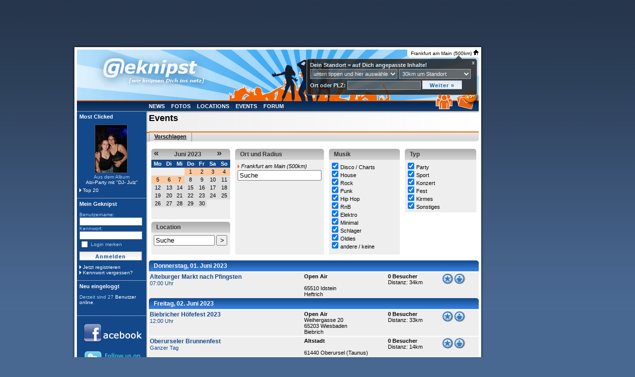

--- FILE ---
content_type: text/html; charset=utf-8
request_url: http://www.geknipst.de/events/events/s/week,2023,6,9014,500,1,1-2-3-4-5-0,,,0,0,0,1-3-4-5-6-7-8-9-10-11-0,0/
body_size: 10106
content:
<!DOCTYPE html PUBLIC "-//W3C//DTD XHTML 1.1//EN" "http://www.w3.org/TR/xhtml11/DTD/xhtml11.dtd"> 
<html xmlns="http://www.w3.org/1999/xhtml" xml:lang="de">
	<head>
		<title>Geknipst - Events</title>
		<meta http-equiv="X-UA-Compatible" content="IE=8" >
		<link rel="stylesheet" type="text/css" href="/css/portal2.css?v=1329308490" />
								<link rel="stylesheet" type="text/css" href="/css/events.css?v=1282046988" />
								<link rel="stylesheet" type="text/css" href="/css/calendar.css?v=1282046988" />
								<link rel="stylesheet" type="text/css" href="/css/slimbox.css?v=1245946279" />
				<link rel="shortcut icon" type="image/x-icon" href="/images/layout/favicon.ico" />
		<script type="text/javascript" src="/js/mootools.js?v=1245946281"></script>
		<script type="text/javascript" src="/js/mootools-more.js?v=1245946281"></script>
		<script type="text/javascript" src="/js/portal.js?v=1329308641"></script>
								<script type="text/javascript" src="/js/events.js?v=1282046988"></script>
								<script type="text/javascript" src="/js/slimbox.js?v=1245946281"></script>
				<meta http-equiv="content-type" content="text/html; charset=utf-8" />
		<meta http-equiv="pragma" content="no-cache" />

		<meta name="author" content="WebSphere Media GmbH" />
		<meta name="robots" content="all" />
		<meta name="keywords" content="geknipst, gruppen, forum, community, fotos, bilder, knipsen, fotoscout, partypic, partybilder, partyscouts, partyfotos, events, eventkalender, locations, veranstaltungen, veranstaltungskalender" />
		<meta name="description" content="Überregionales Portal für tagesaktuelle Events, Locations, Community und Nachrichten." />
		<link rel="meta" href="http://www.geknipst.de/labels.rdf" type="application/rdf+xml" title="ICRA labels" />
		<link rel="apple-touch-icon" media="screen and (resolution: 163dpi)" href="/images/mobile/apple-touch-icon-57.png" />
		<link rel="apple-touch-icon" media="screen and (resolution: 326dpi)" href="/images/mobile/apple-touch-icon-114.png" />
		<meta http-equiv="pics-Label" content='(pics-1.1 "http://www.icra.org/pics/vocabularyv03/" l gen true for "http://geknipst.de" r (n 0 s 3 v 0 l 3 oa 2 ob 2 oc 2 od 2 oe 0 of 2 og 0 oh 0 c 3) gen true for "http://www.geknipst.de" r (n 0 s 3 v 0 l 3 oa 2 ob 2 oc 2 od 2 oe 0 of 2 og 0 oh 0 c 3))' />
						<script type="text/javascript">		
		  
		  var _gaq = _gaq || [];
		  _gaq.push(['_setAccount', 'UA-9351784-1']);
		  _gaq.push(['_trackPageview']);		
		  (function() {
		    var ga = document.createElement('script'); ga.type = 'text/javascript'; ga.async = true;
		    ga.src = ('https:' == document.location.protocol ? 'https://ssl' : 'http://www') + '.google-analytics.com/ga.js';
		    var s = document.getElementsByTagName('script')[0]; s.parentNode.insertBefore(ga, s);
		  })();
		  
		</script>
	</head>
	<body id="body">
		<div id="overlayerStatus" style="display: none;"></div>
		<div id="overlayer" style="display: none;">
			<div class="blueHeader" style="margin-bottom:5px">
	<div class="blueHeaderLeft"></div>
	<div class="title">Wird geladen - Bitte warten <a id='closelink' href='#' onclick='_closeOverlayer()'>x</a></div>
	<div class="blueHeaderRight"></div>
</div>			<div style="margin:10px" id="overlayerContent">
				<div style="text-align:center">
					<img src="/images/layout/ajax-loader.gif" alt="" style="margin-bottom:5px" /><br />
					Die Ladeanimation dreht sich minutenlang, aber es passiert nichts weiter? In diesem Fall kannst Du mit dem "x" rechts dieses Fenster schließen!
				</div>
			</div>
		</div>
					<script type="text/javascript">
				<!--
					window.addEvent('domready', portal.validateSession);
				//-->
			</script>
				<div id="center">	
			<div id="leaderboard"></div>	
			<div id="skyscraper"></div>				
			<div id="topbg"><img src="/images/layout2/contenttop.png" alt="" class="iepng" /></div>
			<div id="contentFrame">
				<div id="header" style="position: relative">
					<div id="geolocation">
												<a href="/user/selectlocation/" onclick="portal.showLocationSelect(true);return false;">
															Frankfurt am Main (500km)
														<img src="/images/layout2/house.png" alt="" />
						</a>
					</div>
					<div id="locationSelect">
						Wird geladen...
					</div>
					<img id="geolocationcorner" src="/images/layout2/locationcorner.png" alt="" />
					<div id="topicons">
						<a href="/user/search/" title="Kontakte finden"><img src="/images/layout2/topsearch.png" style="margin-right:5px;" class="iepng" alt="Kontakte finden" /></a>
						<a href="/user/invite/">
							<img src="/images/layout2/topinvite.png" class="iepng" alt="Kontakte einladen" title="Kontakte einladen" />
							<img style="position: absolute; top: -10px; right: -15px;" alt="" class="iepng" src="/images/credits/infologo_p50.png" title="50 Gredits für das Einladen von Kontakten" />
						</a>						
					</div>
				</div>
				<div id="contentContainer">
					<div id="navbar">
						<a href="/news/news/">News</a>
						<a href="/albums/albums/">Fotos</a>
						<a href="/locations/locations/">Locations</a>
						<a href="/events/events/">Events</a>
												<a href="/forums/forums/">Forum</a>
										
																	</div>
										<div id="sidebar" style="background-image: url('/images/layout2/functions-shadow.png')">
						<div class="headline">Most Clicked</div>
<div class="sidebaritem">
	<div style="text-align:center;margin-bottom:5px;">
					<a href="/albums/picture/nc/1/id/2308314/"><img src="http://preview.geknipst.de/8609/2308314.jpg" alt="Most Clicked" id="mostclicked" class="picture" /></a><br />
			Aus dem Album<br />
			<a href="/albums/show/id/8609/" style="margin-top:5px">Abi-Party mit "DJ- Julz"</a>		
			</div>	
	<div><img src="/images/layout/sidenavpoint.png" alt="" /> <a href="/albums/mostclicked/">Top 20</a></div>
</div>						<div class="divider">&nbsp;</div>					
													<div class="headline">Mein Geknipst</div>
<div class="sidebaritem">							
		<form action="/user/login/" method="post">
		<input type="hidden" name="loginview" id="loginview" value="view=events/events&s=week,2023,6,9014,500,1,1-2-3-4-5-0,,,0,0,0,1-3-4-5-6-7-8-9-10-11-0,0" />
		<label for="username">Benutzername:</label><br />
		<input type="text" name="username" id="username" class="text" /><br />
		<label for="password">Kennwort:</label><br />
		<input type="password" name="password" id="password" class="text" /><br />
		<input type="checkbox" name="rememberLogin" id="rememberLogin" value="1" />
		<label for="rememberLogin" style="position:relative;top:-3px;">Login merken</label><br />
		<input type="submit" class="button" value="Anmelden" style="margin-top:5px" /><br />
		<img src="/images/layout2/sidenavpoint.png" alt="" style="margin-top:10px" /> <a href="/user/signup/">Jetzt registrieren</a><br />
		<img src="/images/layout2/sidenavpoint.png" alt="" /> <a href="/user/forgotpassword/">Kennwort vergessen?</a><br />
	</form>
</div>																		<div class="divider">&nbsp;</div>
						<div class="headline">Neu eingeloggt</div>
<div class="sidebaritem" style="margin-bottom:5px;">
	Derzeit sind 27 <a href="/user/onlineuserlist/">Benutzer online</a>.<br /><br />	
	</div>						<div class="divider">&nbsp;</div>	
												
						<div style="text-align:center;margin-top:10px;">
							<a href="http://www.facebook.com/pages/Geknipstde/279229214514" target="_blank"><img src="/images/layout2/facebook.png" alt="Geknipst auf Facebook"  class="iepng" /></a>
						</div>
						<div style="text-align:center;margin-top:10px;margin-bottom:10px;">
							<a href="http://twitter.com/geknipst" target="_blank"><img src="/images/layout2/twitter.png" alt="Follow Geknipst on Twitter" class="iepng" /></a>
						</div>
						<div style="text-align:center;margin-top:10px" id="sidenavbutton"></div>	
					</div>					
					<div id="navShadow">&nbsp;</div>
															<div id="pageHeadline">						
						<h1>Events&nbsp;</h1>
						<div id="pagePath">
														&nbsp;
						</div>
					</div>
											<div id="functions">
							<div style="float:left">
								<img src="/images/layout2/functions-div.png" alt="|" class="functionsDiv" /><a href="/events/report/">Vorschlagen</a><img src="/images/layout2/functions-div.png" alt="|" class="functionsDiv" />							</div>
							<div id="functionsCorner"></div>
						</div>
															<div id="content">

<table><tr style="vertical-align:top;">
	<td style="width:160px;padding:5px;vertical-align:top;">
		<div id="filterGeolocationTokens" style="display:none;">week,2023,6,9014,500,1,1-2-3-4-5-0,,,0,0,0,1-3-4-5-6-7-8-9-10-11-0,0,</div>		
		<div>
						
		

<div class="grayHeader">
	<div class="grayHeaderLeft"></div>
	<div class="title"><div style='float:left;margin-left:-5px;'><a href="/events/events/s/week,2023,5,9014,500,1,1-2-3-4-5-0,,,0,0,0,1-3-4-5-6-7-8-9-10-11-0,0/" style="color:#353535;text-decoration:none;font-weight:bold;font-size:18px;line-height:12px">«</a></div><div style='float:right;'><a href="/events/events/s/week,2023,7,9014,500,1,1-2-3-4-5-0,,,0,0,0,1-3-4-5-6-7-8-9-10-11-0,0/" style="color:#353535;text-decoration:none;font-weight:bold;font-size:18px;line-height:12px">»</a></div><div style='float:left;width:117px;text-align:center;overflow:hidden;white-space:nowrap;text-overflow:ellipsis;'>Juni 2023</div></div>
	<div class="grayHeaderRight"></div>
</div><div class="filterbox" style="padding:0px 0px 5px;height:115px;">
	<div style="text-align:center;">		
		<table class="calendar">
			<tr>
				<th style="width:10%">Mo</th>
				<th style="width:10%">Di</th>
				<th style="width:10%">Mi</th>
				<th style="width:10%">Do</th>
				<th style="width:10%">Fr</th>
				<th style="width:10%">Sa</th>
				<th style="width:10%">So</th>
			</tr>
							<tr>
																													<td class="inactiveMonth">&nbsp;</td>
																														<td class="inactiveMonth">&nbsp;</td>
																														<td class="inactiveMonth">&nbsp;</td>
																																																											<td class="showingMonthDay" onclick="location.href='/events/events/s/week,2023,6,9014,500,1,1-2-3-4-5-0,,,0,0,0,1-3-4-5-6-7-8-9-10-11-0,0/'">1</td>
																																																											<td class="showingMonthDay" onclick="location.href='/events/events/s/week,2023,6,9014,500,2,1-2-3-4-5-0,,,0,0,0,1-3-4-5-6-7-8-9-10-11-0,0/'">2</td>
																																																											<td class="showingMonthDay" onclick="location.href='/events/events/s/week,2023,6,9014,500,3,1-2-3-4-5-0,,,0,0,0,1-3-4-5-6-7-8-9-10-11-0,0/'">3</td>
																																																											<td class="showingMonthDay" onclick="location.href='/events/events/s/week,2023,6,9014,500,4,1-2-3-4-5-0,,,0,0,0,1-3-4-5-6-7-8-9-10-11-0,0/'">4</td>
															</tr>
							<tr>
																																																										<td class="showingMonthDay" onclick="location.href='/events/events/s/week,2023,6,9014,500,5,1-2-3-4-5-0,,,0,0,0,1-3-4-5-6-7-8-9-10-11-0,0/'">5</td>
																																																											<td class="showingMonthDay" onclick="location.href='/events/events/s/week,2023,6,9014,500,6,1-2-3-4-5-0,,,0,0,0,1-3-4-5-6-7-8-9-10-11-0,0/'">6</td>
																																																											<td class="showingMonthDay" onclick="location.href='/events/events/s/week,2023,6,9014,500,7,1-2-3-4-5-0,,,0,0,0,1-3-4-5-6-7-8-9-10-11-0,0/'">7</td>
																																												<td class="activeMonth" onclick="location.href='/events/events/s/week,2023,6,9014,500,8,1-2-3-4-5-0,,,0,0,0,1-3-4-5-6-7-8-9-10-11-0,0/'">8</td>
																																												<td class="activeMonth" onclick="location.href='/events/events/s/week,2023,6,9014,500,9,1-2-3-4-5-0,,,0,0,0,1-3-4-5-6-7-8-9-10-11-0,0/'">9</td>
																																												<td class="activeMonth" onclick="location.href='/events/events/s/week,2023,6,9014,500,10,1-2-3-4-5-0,,,0,0,0,1-3-4-5-6-7-8-9-10-11-0,0/'">10</td>
																																												<td class="activeMonth" onclick="location.href='/events/events/s/week,2023,6,9014,500,11,1-2-3-4-5-0,,,0,0,0,1-3-4-5-6-7-8-9-10-11-0,0/'">11</td>
															</tr>
							<tr>
																																											<td class="activeMonth" onclick="location.href='/events/events/s/week,2023,6,9014,500,12,1-2-3-4-5-0,,,0,0,0,1-3-4-5-6-7-8-9-10-11-0,0/'">12</td>
																																												<td class="activeMonth" onclick="location.href='/events/events/s/week,2023,6,9014,500,13,1-2-3-4-5-0,,,0,0,0,1-3-4-5-6-7-8-9-10-11-0,0/'">13</td>
																																												<td class="activeMonth" onclick="location.href='/events/events/s/week,2023,6,9014,500,14,1-2-3-4-5-0,,,0,0,0,1-3-4-5-6-7-8-9-10-11-0,0/'">14</td>
																																												<td class="activeMonth" onclick="location.href='/events/events/s/week,2023,6,9014,500,15,1-2-3-4-5-0,,,0,0,0,1-3-4-5-6-7-8-9-10-11-0,0/'">15</td>
																																												<td class="activeMonth" onclick="location.href='/events/events/s/week,2023,6,9014,500,16,1-2-3-4-5-0,,,0,0,0,1-3-4-5-6-7-8-9-10-11-0,0/'">16</td>
																																												<td class="activeMonth" onclick="location.href='/events/events/s/week,2023,6,9014,500,17,1-2-3-4-5-0,,,0,0,0,1-3-4-5-6-7-8-9-10-11-0,0/'">17</td>
																																												<td class="activeMonth" onclick="location.href='/events/events/s/week,2023,6,9014,500,18,1-2-3-4-5-0,,,0,0,0,1-3-4-5-6-7-8-9-10-11-0,0/'">18</td>
															</tr>
							<tr>
																																											<td class="activeMonth" onclick="location.href='/events/events/s/week,2023,6,9014,500,19,1-2-3-4-5-0,,,0,0,0,1-3-4-5-6-7-8-9-10-11-0,0/'">19</td>
																																												<td class="activeMonth" onclick="location.href='/events/events/s/week,2023,6,9014,500,20,1-2-3-4-5-0,,,0,0,0,1-3-4-5-6-7-8-9-10-11-0,0/'">20</td>
																																												<td class="activeMonth" onclick="location.href='/events/events/s/week,2023,6,9014,500,21,1-2-3-4-5-0,,,0,0,0,1-3-4-5-6-7-8-9-10-11-0,0/'">21</td>
																																												<td class="activeMonth" onclick="location.href='/events/events/s/week,2023,6,9014,500,22,1-2-3-4-5-0,,,0,0,0,1-3-4-5-6-7-8-9-10-11-0,0/'">22</td>
																																												<td class="activeMonth" onclick="location.href='/events/events/s/week,2023,6,9014,500,23,1-2-3-4-5-0,,,0,0,0,1-3-4-5-6-7-8-9-10-11-0,0/'">23</td>
																																												<td class="activeMonth" onclick="location.href='/events/events/s/week,2023,6,9014,500,24,1-2-3-4-5-0,,,0,0,0,1-3-4-5-6-7-8-9-10-11-0,0/'">24</td>
																																												<td class="activeMonth" onclick="location.href='/events/events/s/week,2023,6,9014,500,25,1-2-3-4-5-0,,,0,0,0,1-3-4-5-6-7-8-9-10-11-0,0/'">25</td>
															</tr>
							<tr>
																																											<td class="activeMonth" onclick="location.href='/events/events/s/week,2023,6,9014,500,26,1-2-3-4-5-0,,,0,0,0,1-3-4-5-6-7-8-9-10-11-0,0/'">26</td>
																																												<td class="activeMonth" onclick="location.href='/events/events/s/week,2023,6,9014,500,27,1-2-3-4-5-0,,,0,0,0,1-3-4-5-6-7-8-9-10-11-0,0/'">27</td>
																																												<td class="activeMonth" onclick="location.href='/events/events/s/week,2023,6,9014,500,28,1-2-3-4-5-0,,,0,0,0,1-3-4-5-6-7-8-9-10-11-0,0/'">28</td>
																																												<td class="activeMonth" onclick="location.href='/events/events/s/week,2023,6,9014,500,29,1-2-3-4-5-0,,,0,0,0,1-3-4-5-6-7-8-9-10-11-0,0/'">29</td>
																																												<td class="activeMonth" onclick="location.href='/events/events/s/week,2023,6,9014,500,30,1-2-3-4-5-0,,,0,0,0,1-3-4-5-6-7-8-9-10-11-0,0/'">30</td>
																														<td class="inactiveMonth">&nbsp;</td>
																														<td class="inactiveMonth">&nbsp;</td>
															</tr>
					</table>
	</div>
</div>			
		</div>		
		<div class="grayHeader">
	<div class="grayHeaderLeft"></div>
	<div class="title">Location</div>
	<div class="grayHeaderRight"></div>
</div>		<div class="filterbox" style="height:34px;">
			<input id="filterLocationInput" type="text" value="Suche" style="width:115px;" onfocus="if(this.value == 'Suche')this.value='';" onkeyup="if (event.keyCode == 13) $('filterLocationButton').click()" />
			<button id="filterLocationButton" onclick="filterLocation($('filterLocationInput'))" style="width:22px;">&gt;</button>
		</div>
	</td>
	<td style="width:165px;padding:5px;vertical-align:top;">
		<div class="grayHeader">
	<div class="grayHeaderLeft"></div>
	<div class="title">Ort und Radius</div>
	<div class="grayHeaderRight"></div>
</div>		<div class="filterbox">
			<div id="filterGeolocationOptions">
							<img src="/images/layout2/arrow-right-orange.png" alt=""> <i>Frankfurt am Main (500km)</i>
				<br />
						</div>
			<div style="position:relative;overflow:hidden;">
				<input id="filterGeolocationInput" type="text" value="Suche" style="width:161px;" onkeyup="filterGeolocation(this)" onfocus="if(this.value == 'Suche')this.value='';" onblur="if(this.value.length <= 3)this.value='Suche';" />
				<img id="filterGeolocationIndicator" src="/images/layout2/ajax-loader-mini.gif" style="position:absolute;top:5px;left:-20px;" />
			</div>			
		</div>
	</td>
	<td style="width:145px;padding:5px;vertical-align:top;">
		<div class="grayHeader">
	<div class="grayHeaderLeft"></div>
	<div class="title">Musik</div>
	<div class="grayHeaderRight"></div>
</div>		<div class="filterbox" id="filterMusicsContainer">
							<input type="checkbox" style="margin:1px;padding:0px;" class="filterMusicsCheckboxes" id="filterMusicsCheckbox1" rel="1" onclick="filterMusics(this)"  checked />
				<label for="filterMusicsCheckbox1">Disco / Charts</label>				
				<br />
							<input type="checkbox" style="margin:1px;padding:0px;" class="filterMusicsCheckboxes" id="filterMusicsCheckbox3" rel="3" onclick="filterMusics(this)"  checked />
				<label for="filterMusicsCheckbox3">House</label>				
				<br />
							<input type="checkbox" style="margin:1px;padding:0px;" class="filterMusicsCheckboxes" id="filterMusicsCheckbox4" rel="4" onclick="filterMusics(this)"  checked />
				<label for="filterMusicsCheckbox4">Rock</label>				
				<br />
							<input type="checkbox" style="margin:1px;padding:0px;" class="filterMusicsCheckboxes" id="filterMusicsCheckbox5" rel="5" onclick="filterMusics(this)"  checked />
				<label for="filterMusicsCheckbox5">Punk</label>				
				<br />
							<input type="checkbox" style="margin:1px;padding:0px;" class="filterMusicsCheckboxes" id="filterMusicsCheckbox6" rel="6" onclick="filterMusics(this)"  checked />
				<label for="filterMusicsCheckbox6">Hip Hop</label>				
				<br />
							<input type="checkbox" style="margin:1px;padding:0px;" class="filterMusicsCheckboxes" id="filterMusicsCheckbox7" rel="7" onclick="filterMusics(this)"  checked />
				<label for="filterMusicsCheckbox7">RnB</label>				
				<br />
							<input type="checkbox" style="margin:1px;padding:0px;" class="filterMusicsCheckboxes" id="filterMusicsCheckbox8" rel="8" onclick="filterMusics(this)"  checked />
				<label for="filterMusicsCheckbox8">Elektro</label>				
				<br />
							<input type="checkbox" style="margin:1px;padding:0px;" class="filterMusicsCheckboxes" id="filterMusicsCheckbox9" rel="9" onclick="filterMusics(this)"  checked />
				<label for="filterMusicsCheckbox9">Minimal</label>				
				<br />
							<input type="checkbox" style="margin:1px;padding:0px;" class="filterMusicsCheckboxes" id="filterMusicsCheckbox10" rel="10" onclick="filterMusics(this)"  checked />
				<label for="filterMusicsCheckbox10">Schlager</label>				
				<br />
							<input type="checkbox" style="margin:1px;padding:0px;" class="filterMusicsCheckboxes" id="filterMusicsCheckbox11" rel="11" onclick="filterMusics(this)"  checked />
				<label for="filterMusicsCheckbox11">Oldies</label>				
				<br />
							<input type="checkbox" style="margin:1px;padding:0px;" class="filterMusicsCheckboxes" id="filterMusicsCheckbox0" rel="0" onclick="filterMusics(this)"  checked />
				<label for="filterMusicsCheckbox0">andere / keine</label>				
				<br />
					</div>
	</td>
	<td style="width:145px;padding:5px;vertical-align:top;">
		<div class="grayHeader">
	<div class="grayHeaderLeft"></div>
	<div class="title">Typ</div>
	<div class="grayHeaderRight"></div>
</div>		<div class="filterbox" style="height:96px;" id="filterGenresContainer">
							<input type="checkbox" style="margin:1px;padding:0px;" class="filterGenresCheckboxes" id="filterGenresCheckbox1" rel="1" onclick="filterGenres(this)"  checked />
				<label for="filterGenresCheckbox1">Party</label>				
				<br />
							<input type="checkbox" style="margin:1px;padding:0px;" class="filterGenresCheckboxes" id="filterGenresCheckbox2" rel="2" onclick="filterGenres(this)"  checked />
				<label for="filterGenresCheckbox2">Sport</label>				
				<br />
							<input type="checkbox" style="margin:1px;padding:0px;" class="filterGenresCheckboxes" id="filterGenresCheckbox3" rel="3" onclick="filterGenres(this)"  checked />
				<label for="filterGenresCheckbox3">Konzert</label>				
				<br />
							<input type="checkbox" style="margin:1px;padding:0px;" class="filterGenresCheckboxes" id="filterGenresCheckbox4" rel="4" onclick="filterGenres(this)"  checked />
				<label for="filterGenresCheckbox4">Fest</label>				
				<br />
							<input type="checkbox" style="margin:1px;padding:0px;" class="filterGenresCheckboxes" id="filterGenresCheckbox5" rel="5" onclick="filterGenres(this)"  checked />
				<label for="filterGenresCheckbox5">Kirmes</label>				
				<br />
							<input type="checkbox" style="margin:1px;padding:0px;" class="filterGenresCheckboxes" id="filterGenresCheckbox0" rel="0" onclick="filterGenres(this)"  checked />
				<label for="filterGenresCheckbox0">Sonstiges</label>				
				<br />
					</div>
			</td>	
</tr></table>

<table id="tableEvents" class="events">
	<thead>
		<tr>
			<th></th>
			<th></th>
			<th></th>
			<th></th>
			<th></th>
		</tr>
	</thead>
	<tbody id="tableEventsBody">
																											<tr>
						<td colspan="5" style="padding:0px">
							<a name="d1"></a>
							<div class="blueHeader">
	<div class="blueHeaderLeft"></div>
	<div class="title">Donnerstag, 01. Juni 2023</div>
	<div class="blueHeaderRight"></div>
</div>						</td>
					</tr>
								<tr id="tr50067" class="eventdata">
										<td style="cursor:pointer" onclick="loadEventDetails(50067)" class="name" colspan="2">
						<a name="e50067"></a>
						<div class="name">Alteburger Markt nach Pfingsten</div>
																				07:00 Uhr
											</td>
					<td style="cursor:pointer" onclick="loadEventDetails(50067)" class="location">
						<b>Open Air</b><br />
						<br />
												65510 Idstein 
						<br />Heftrich					</td>
					<td style="cursor:pointer" onclick="loadEventDetails(50067)" class="details">
						<b>0 Besucher</b><br />
												Distanz: 34km
					</td>
					<td class="icons">
						<table><tr>
							<td style="width:24px;">
																	<a href="/events/events/id/50067/s/week,2023,6,9014,500,1,1-2-3-4-5-0,,,0,0,0,1-3-4-5-6-7-8-9-10-11-0,0/a/favor/" title="Da gehe ich hin!"><img src="/images/events/iconFav.png" alt="Da gehe ich hin!" /></a>
															</td>
							<td style="width:24px;">
																	<a href="#" onclick="showVisitors(50067);return false;" title="Wer geht hin?"><img src="/images/events/iconContact.png" alt="Wer geht hin?" /></a>
															</td>
							<td style="width:24px;">
															</td>
						</tr></table>
											</td>
				</tr>
																														<tr>
						<td colspan="5" style="padding:0px">
							<a name="d2"></a>
							<div class="blueHeader">
	<div class="blueHeaderLeft"></div>
	<div class="title">Freitag, 02. Juni 2023</div>
	<div class="blueHeaderRight"></div>
</div>						</td>
					</tr>
								<tr id="tr50070" class="eventdata">
										<td style="cursor:pointer" onclick="loadEventDetails(50070)" class="name" colspan="2">
						<a name="e50070"></a>
						<div class="name">Biebricher Höfefest 2023</div>
																				12:00 Uhr
											</td>
					<td style="cursor:pointer" onclick="loadEventDetails(50070)" class="location">
						<b>Open Air</b><br />
						Weihergasse 20<br />
												65203 Wiesbaden 
						<br />Biebrich					</td>
					<td style="cursor:pointer" onclick="loadEventDetails(50070)" class="details">
						<b>0 Besucher</b><br />
												Distanz: 33km
					</td>
					<td class="icons">
						<table><tr>
							<td style="width:24px;">
																	<a href="/events/events/id/50070/s/week,2023,6,9014,500,1,1-2-3-4-5-0,,,0,0,0,1-3-4-5-6-7-8-9-10-11-0,0/a/favor/" title="Da gehe ich hin!"><img src="/images/events/iconFav.png" alt="Da gehe ich hin!" /></a>
															</td>
							<td style="width:24px;">
																	<a href="#" onclick="showVisitors(50070);return false;" title="Wer geht hin?"><img src="/images/events/iconContact.png" alt="Wer geht hin?" /></a>
															</td>
							<td style="width:24px;">
															</td>
						</tr></table>
											</td>
				</tr>
											<tr id="tr49751" class="eventdata">
										<td style="cursor:pointer" onclick="loadEventDetails(49751)" class="name" colspan="2">
						<a name="e49751"></a>
						<div class="name">Oberurseler Brunnenfest</div>
													Ganzer Tag
											</td>
					<td style="cursor:pointer" onclick="loadEventDetails(49751)" class="location">
						<b>Altstadt</b><br />
						<br />
												61440 Oberursel (Taunus) 
											</td>
					<td style="cursor:pointer" onclick="loadEventDetails(49751)" class="details">
						<b>0 Besucher</b><br />
												Distanz: 14km
					</td>
					<td class="icons">
						<table><tr>
							<td style="width:24px;">
																	<a href="/events/events/id/49751/s/week,2023,6,9014,500,1,1-2-3-4-5-0,,,0,0,0,1-3-4-5-6-7-8-9-10-11-0,0/a/favor/" title="Da gehe ich hin!"><img src="/images/events/iconFav.png" alt="Da gehe ich hin!" /></a>
															</td>
							<td style="width:24px;">
																	<a href="#" onclick="showVisitors(49751);return false;" title="Wer geht hin?"><img src="/images/events/iconContact.png" alt="Wer geht hin?" /></a>
															</td>
							<td style="width:24px;">
															</td>
						</tr></table>
											</td>
				</tr>
											<tr id="tr49843" class="eventdata">
										<td style="cursor:pointer" onclick="loadEventDetails(49843)" class="name" colspan="2">
						<a name="e49843"></a>
						<div class="name">Rock am Ring 2023</div>
																				13:00 Uhr
											</td>
					<td style="cursor:pointer" onclick="loadEventDetails(49843)" class="location">
						<b>Nürburgring</b><br />
						Otto-Flimm-Str<br />
												53520 Nürburg 
											</td>
					<td style="cursor:pointer" onclick="loadEventDetails(49843)" class="details">
						<b>0 Besucher</b><br />
												Distanz: 126km
					</td>
					<td class="icons">
						<table><tr>
							<td style="width:24px;">
																	<a href="/events/events/id/49843/s/week,2023,6,9014,500,1,1-2-3-4-5-0,,,0,0,0,1-3-4-5-6-7-8-9-10-11-0,0/a/favor/" title="Da gehe ich hin!"><img src="/images/events/iconFav.png" alt="Da gehe ich hin!" /></a>
															</td>
							<td style="width:24px;">
																	<a href="#" onclick="showVisitors(49843);return false;" title="Wer geht hin?"><img src="/images/events/iconContact.png" alt="Wer geht hin?" /></a>
															</td>
							<td style="width:24px;">
															</td>
						</tr></table>
											</td>
				</tr>
											<tr id="tr49406" class="eventdata">
										<td style="cursor:pointer" onclick="loadEventDetails(49406)" class="name" colspan="2">
						<a name="e49406"></a>
						<div class="name">9. Koblenzer Bierbörse®</div>
																				15:00 Uhr
											</td>
					<td style="cursor:pointer" onclick="loadEventDetails(49406)" class="location">
						<b>Deutsches Eck</b><br />
						<br />
												56068 Koblenz 
											</td>
					<td style="cursor:pointer" onclick="loadEventDetails(49406)" class="details">
						<b>0 Besucher</b><br />
													Eintritt frei<br />
												Distanz: 82km
					</td>
					<td class="icons">
						<table><tr>
							<td style="width:24px;">
																	<a href="/events/events/id/49406/s/week,2023,6,9014,500,1,1-2-3-4-5-0,,,0,0,0,1-3-4-5-6-7-8-9-10-11-0,0/a/favor/" title="Da gehe ich hin!"><img src="/images/events/iconFav.png" alt="Da gehe ich hin!" /></a>
															</td>
							<td style="width:24px;">
																	<a href="#" onclick="showVisitors(49406);return false;" title="Wer geht hin?"><img src="/images/events/iconContact.png" alt="Wer geht hin?" /></a>
															</td>
							<td style="width:24px;">
															</td>
						</tr></table>
											</td>
				</tr>
											<tr id="tr49414" class="eventdata">
										<td style="cursor:pointer" onclick="loadEventDetails(49414)" class="name" colspan="2">
						<a name="e49414"></a>
						<div class="name">Street Food &amp; Music Festival Siegen</div>
																				16:00 Uhr
											</td>
					<td style="cursor:pointer" onclick="loadEventDetails(49414)" class="location">
						<b>Siegbrücke / dem Jakob...</b><br />
						Scheiner-Platz<br />
												57072 Siegen 
											</td>
					<td style="cursor:pointer" onclick="loadEventDetails(49414)" class="details">
						<b>0 Besucher</b><br />
													Eintritt frei<br />
												Distanz: 99km
					</td>
					<td class="icons">
						<table><tr>
							<td style="width:24px;">
																	<a href="/events/events/id/49414/s/week,2023,6,9014,500,1,1-2-3-4-5-0,,,0,0,0,1-3-4-5-6-7-8-9-10-11-0,0/a/favor/" title="Da gehe ich hin!"><img src="/images/events/iconFav.png" alt="Da gehe ich hin!" /></a>
															</td>
							<td style="width:24px;">
																	<a href="#" onclick="showVisitors(49414);return false;" title="Wer geht hin?"><img src="/images/events/iconContact.png" alt="Wer geht hin?" /></a>
															</td>
							<td style="width:24px;">
															</td>
						</tr></table>
											</td>
				</tr>
											<tr id="tr50031" class="eventdata">
										<td style="cursor:pointer" onclick="loadEventDetails(50031)" class="name" colspan="2">
						<a name="e50031"></a>
						<div class="name">Kirmes Baumwache</div>
																				19:00 Uhr
											</td>
					<td style="cursor:pointer" onclick="loadEventDetails(50031)" class="location">
						<b>Festplatz</b><br />
						<br />
												65589 Hadamar 
						<br />Oberzeuzheim					</td>
					<td style="cursor:pointer" onclick="loadEventDetails(50031)" class="details">
						<b>0 Besucher</b><br />
												Distanz: 59km
					</td>
					<td class="icons">
						<table><tr>
							<td style="width:24px;">
																	<a href="/events/events/id/50031/s/week,2023,6,9014,500,1,1-2-3-4-5-0,,,0,0,0,1-3-4-5-6-7-8-9-10-11-0,0/a/favor/" title="Da gehe ich hin!"><img src="/images/events/iconFav.png" alt="Da gehe ich hin!" /></a>
															</td>
							<td style="width:24px;">
																	<a href="#" onclick="showVisitors(50031);return false;" title="Wer geht hin?"><img src="/images/events/iconContact.png" alt="Wer geht hin?" /></a>
															</td>
							<td style="width:24px;">
															</td>
						</tr></table>
											</td>
				</tr>
											<tr id="tr50740" class="eventdata">
										<td style="cursor:pointer" onclick="loadEventDetails(50740)" class="name" colspan="2">
						<a name="e50740"></a>
						<div class="name">Rhein tanzen – die 80er/90er Revival-Party</div>
																				19:30 Uhr
											</td>
					<td style="cursor:pointer" onclick="loadEventDetails(50740)" class="location">
						<b>KD Partyschiff</b><br />
						<br />
												56068 Koblenz 
											</td>
					<td style="cursor:pointer" onclick="loadEventDetails(50740)" class="details">
						<b>0 Besucher</b><br />
												Distanz: 82km
					</td>
					<td class="icons">
						<table><tr>
							<td style="width:24px;">
																	<a href="/events/events/id/50740/s/week,2023,6,9014,500,1,1-2-3-4-5-0,,,0,0,0,1-3-4-5-6-7-8-9-10-11-0,0/a/favor/" title="Da gehe ich hin!"><img src="/images/events/iconFav.png" alt="Da gehe ich hin!" /></a>
															</td>
							<td style="width:24px;">
																	<a href="#" onclick="showVisitors(50740);return false;" title="Wer geht hin?"><img src="/images/events/iconContact.png" alt="Wer geht hin?" /></a>
															</td>
							<td style="width:24px;">
															</td>
						</tr></table>
											</td>
				</tr>
											<tr id="tr49394" class="eventdata">
										<td style="cursor:pointer" onclick="loadEventDetails(49394)" class="name" colspan="2">
						<a name="e49394"></a>
						<div class="name">Juke Box Hero</div>
																				20:00 Uhr
											</td>
					<td style="cursor:pointer" onclick="loadEventDetails(49394)" class="location">
						<b>Event Werkstatt Wetzlar</b><br />
						Dillfeld 3<br />
												35576 Wetzlar 
											</td>
					<td style="cursor:pointer" onclick="loadEventDetails(49394)" class="details">
						<b>0 Besucher</b><br />
												Distanz: 53km
					</td>
					<td class="icons">
						<table><tr>
							<td style="width:24px;">
																	<a href="/events/events/id/49394/s/week,2023,6,9014,500,1,1-2-3-4-5-0,,,0,0,0,1-3-4-5-6-7-8-9-10-11-0,0/a/favor/" title="Da gehe ich hin!"><img src="/images/events/iconFav.png" alt="Da gehe ich hin!" /></a>
															</td>
							<td style="width:24px;">
																	<a href="#" onclick="showVisitors(49394);return false;" title="Wer geht hin?"><img src="/images/events/iconContact.png" alt="Wer geht hin?" /></a>
															</td>
							<td style="width:24px;">
															</td>
						</tr></table>
											</td>
				</tr>
											<tr id="tr49924" class="eventdata">
										<td style="cursor:pointer" onclick="loadEventDetails(49924)" class="name" colspan="2">
						<a name="e49924"></a>
						<div class="name">Kirmes - Beatparty</div>
																				20:00 Uhr
											</td>
					<td style="cursor:pointer" onclick="loadEventDetails(49924)" class="location">
						<b>Festplatz</b><br />
						<br />
												56244 Leuterod 
											</td>
					<td style="cursor:pointer" onclick="loadEventDetails(49924)" class="details">
						<b>0 Besucher</b><br />
													Eintritt frei<br />
												Distanz: 74km
					</td>
					<td class="icons">
						<table><tr>
							<td style="width:24px;">
																	<a href="/events/events/id/49924/s/week,2023,6,9014,500,1,1-2-3-4-5-0,,,0,0,0,1-3-4-5-6-7-8-9-10-11-0,0/a/favor/" title="Da gehe ich hin!"><img src="/images/events/iconFav.png" alt="Da gehe ich hin!" /></a>
															</td>
							<td style="width:24px;">
																	<a href="#" onclick="showVisitors(49924);return false;" title="Wer geht hin?"><img src="/images/events/iconContact.png" alt="Wer geht hin?" /></a>
															</td>
							<td style="width:24px;">
															</td>
						</tr></table>
											</td>
				</tr>
											<tr id="tr49969" class="eventdata">
										<td style="cursor:pointer" onclick="loadEventDetails(49969)" class="name" colspan="2">
						<a name="e49969"></a>
						<div class="name">Kirmes - Bock auf Beats</div>
																				20:00 Uhr
											</td>
					<td style="cursor:pointer" onclick="loadEventDetails(49969)" class="location">
						<b>Festzelt</b><br />
						Frankfurter Str. 20<br />
												56414 Wallmerod 
											</td>
					<td style="cursor:pointer" onclick="loadEventDetails(49969)" class="details">
						<b>0 Besucher</b><br />
												Distanz: 67km
					</td>
					<td class="icons">
						<table><tr>
							<td style="width:24px;">
																	<a href="/events/events/id/49969/s/week,2023,6,9014,500,1,1-2-3-4-5-0,,,0,0,0,1-3-4-5-6-7-8-9-10-11-0,0/a/favor/" title="Da gehe ich hin!"><img src="/images/events/iconFav.png" alt="Da gehe ich hin!" /></a>
															</td>
							<td style="width:24px;">
																	<a href="#" onclick="showVisitors(49969);return false;" title="Wer geht hin?"><img src="/images/events/iconContact.png" alt="Wer geht hin?" /></a>
															</td>
							<td style="width:24px;">
								<a href="#" onclick="loadEventDetails(49969);return false;" title="Geknipst ist hier"><img src="/images/events/iconCam.png" alt="Geknipst ist hier" /></a>							</td>
						</tr></table>
											</td>
				</tr>
											<tr id="tr49983" class="eventdata">
										<td style="cursor:pointer" onclick="loadEventDetails(49983)" class="name" colspan="2">
						<a name="e49983"></a>
						<div class="name">Kirmes - Vollgas Ackersch Party Night mit &quot;DJ Markus Deluxe&quot;</div>
																				20:00 Uhr
											</td>
					<td style="cursor:pointer" onclick="loadEventDetails(49983)" class="location">
						<b>Festzelt</b><br />
						<br />
												57629 Atzelgift 
											</td>
					<td style="cursor:pointer" onclick="loadEventDetails(49983)" class="details">
						<b>0 Besucher</b><br />
												Distanz: 89km
					</td>
					<td class="icons">
						<table><tr>
							<td style="width:24px;">
																	<a href="/events/events/id/49983/s/week,2023,6,9014,500,1,1-2-3-4-5-0,,,0,0,0,1-3-4-5-6-7-8-9-10-11-0,0/a/favor/" title="Da gehe ich hin!"><img src="/images/events/iconFav.png" alt="Da gehe ich hin!" /></a>
															</td>
							<td style="width:24px;">
																	<a href="#" onclick="showVisitors(49983);return false;" title="Wer geht hin?"><img src="/images/events/iconContact.png" alt="Wer geht hin?" /></a>
															</td>
							<td style="width:24px;">
															</td>
						</tr></table>
											</td>
				</tr>
											<tr id="tr49974" class="eventdata">
										<td style="cursor:pointer" onclick="loadEventDetails(49974)" class="name" colspan="2">
						<a name="e49974"></a>
						<div class="name">Kirmes mit &quot;Heavy&#039;n Roll&quot;</div>
																				20:00 Uhr
											</td>
					<td style="cursor:pointer" onclick="loadEventDetails(49974)" class="location">
						<b>Festplatz</b><br />
						<br />
												56412 Heiligenroth 
											</td>
					<td style="cursor:pointer" onclick="loadEventDetails(49974)" class="details">
						<b>0 Besucher</b><br />
												Distanz: 69km
					</td>
					<td class="icons">
						<table><tr>
							<td style="width:24px;">
																	<a href="/events/events/id/49974/s/week,2023,6,9014,500,1,1-2-3-4-5-0,,,0,0,0,1-3-4-5-6-7-8-9-10-11-0,0/a/favor/" title="Da gehe ich hin!"><img src="/images/events/iconFav.png" alt="Da gehe ich hin!" /></a>
															</td>
							<td style="width:24px;">
																	<a href="#" onclick="showVisitors(49974);return false;" title="Wer geht hin?"><img src="/images/events/iconContact.png" alt="Wer geht hin?" /></a>
															</td>
							<td style="width:24px;">
															</td>
						</tr></table>
											</td>
				</tr>
											<tr id="tr49927" class="eventdata">
										<td style="cursor:pointer" onclick="loadEventDetails(49927)" class="name" colspan="2">
						<a name="e49927"></a>
						<div class="name">Kirmes Party mit &quot;DJ Rudi&quot;</div>
																				21:00 Uhr
											</td>
					<td style="cursor:pointer" onclick="loadEventDetails(49927)" class="location">
						<b>Festzelt</b><br />
						<br />
												56244 Schenkelberg 
											</td>
					<td style="cursor:pointer" onclick="loadEventDetails(49927)" class="details">
						<b>0 Besucher</b><br />
													Eintritt frei<br />
												Distanz: 84km
					</td>
					<td class="icons">
						<table><tr>
							<td style="width:24px;">
																	<a href="/events/events/id/49927/s/week,2023,6,9014,500,1,1-2-3-4-5-0,,,0,0,0,1-3-4-5-6-7-8-9-10-11-0,0/a/favor/" title="Da gehe ich hin!"><img src="/images/events/iconFav.png" alt="Da gehe ich hin!" /></a>
															</td>
							<td style="width:24px;">
																	<a href="#" onclick="showVisitors(49927);return false;" title="Wer geht hin?"><img src="/images/events/iconContact.png" alt="Wer geht hin?" /></a>
															</td>
							<td style="width:24px;">
															</td>
						</tr></table>
											</td>
				</tr>
											<tr id="tr50073" class="eventdata">
										<td style="cursor:pointer" onclick="loadEventDetails(50073)" class="name" colspan="2">
						<a name="e50073"></a>
						<div class="name">The White Night</div>
																				21:00 Uhr
											</td>
					<td style="cursor:pointer" onclick="loadEventDetails(50073)" class="location">
						<b>OX Nightlife Freudenberg</b><br />
						Gewerbestrasse 7<br />
												57258 Freudenberg 
											</td>
					<td style="cursor:pointer" onclick="loadEventDetails(50073)" class="details">
						<b>0 Besucher</b><br />
													Eintritt: &euro;8.00 AK<br />
												Distanz: 104km
					</td>
					<td class="icons">
						<table><tr>
							<td style="width:24px;">
																	<a href="/events/events/id/50073/s/week,2023,6,9014,500,1,1-2-3-4-5-0,,,0,0,0,1-3-4-5-6-7-8-9-10-11-0,0/a/favor/" title="Da gehe ich hin!"><img src="/images/events/iconFav.png" alt="Da gehe ich hin!" /></a>
															</td>
							<td style="width:24px;">
																	<a href="#" onclick="showVisitors(50073);return false;" title="Wer geht hin?"><img src="/images/events/iconContact.png" alt="Wer geht hin?" /></a>
															</td>
							<td style="width:24px;">
															</td>
						</tr></table>
											</td>
				</tr>
											<tr id="tr50001" class="eventdata">
										<td style="cursor:pointer" onclick="loadEventDetails(50001)" class="name" colspan="2">
						<a name="e50001"></a>
						<div class="name">Mädchen Klub</div>
																				22:00 Uhr
											</td>
					<td style="cursor:pointer" onclick="loadEventDetails(50001)" class="location">
						<b>Agostea Nachtarena Koblenz</b><br />
						Cemensstr. 26-30<br />
												56068 Koblenz 
											</td>
					<td style="cursor:pointer" onclick="loadEventDetails(50001)" class="details">
						<b>0 Besucher</b><br />
												Distanz: 82km
					</td>
					<td class="icons">
						<table><tr>
							<td style="width:24px;">
																	<a href="/events/events/id/50001/s/week,2023,6,9014,500,1,1-2-3-4-5-0,,,0,0,0,1-3-4-5-6-7-8-9-10-11-0,0/a/favor/" title="Da gehe ich hin!"><img src="/images/events/iconFav.png" alt="Da gehe ich hin!" /></a>
															</td>
							<td style="width:24px;">
																	<a href="#" onclick="showVisitors(50001);return false;" title="Wer geht hin?"><img src="/images/events/iconContact.png" alt="Wer geht hin?" /></a>
															</td>
							<td style="width:24px;">
															</td>
						</tr></table>
											</td>
				</tr>
											<tr id="tr51330" class="eventdata">
										<td style="cursor:pointer" onclick="loadEventDetails(51330)" class="name" colspan="2">
						<a name="e51330"></a>
						<div class="name">Infludancer - EDM Edition</div>
																				23:00 Uhr
											</td>
					<td style="cursor:pointer" onclick="loadEventDetails(51330)" class="location">
						<b>Circus Maximus</b><br />
						Stegemannstraße 30<br />
												56068 Koblenz 
											</td>
					<td style="cursor:pointer" onclick="loadEventDetails(51330)" class="details">
						<b>0 Besucher</b><br />
													Eintritt: &euro;8.00 AK<br />
												Distanz: 82km
					</td>
					<td class="icons">
						<table><tr>
							<td style="width:24px;">
																	<a href="/events/events/id/51330/s/week,2023,6,9014,500,1,1-2-3-4-5-0,,,0,0,0,1-3-4-5-6-7-8-9-10-11-0,0/a/favor/" title="Da gehe ich hin!"><img src="/images/events/iconFav.png" alt="Da gehe ich hin!" /></a>
															</td>
							<td style="width:24px;">
																	<a href="#" onclick="showVisitors(51330);return false;" title="Wer geht hin?"><img src="/images/events/iconContact.png" alt="Wer geht hin?" /></a>
															</td>
							<td style="width:24px;">
															</td>
						</tr></table>
											</td>
				</tr>
											<tr id="tr50014" class="eventdata">
										<td style="cursor:pointer" onclick="loadEventDetails(50014)" class="name" colspan="2">
						<a name="e50014"></a>
						<div class="name">Summer Friday Party</div>
																				23:00 Uhr
											</td>
					<td style="cursor:pointer" onclick="loadEventDetails(50014)" class="location">
						<b>Empire Limburg</b><br />
						Elzer Str. 2 - 4<br />
												65556 Limburg an der Lahn 
											</td>
					<td style="cursor:pointer" onclick="loadEventDetails(50014)" class="details">
						<b>0 Besucher</b><br />
												Distanz: 57km
					</td>
					<td class="icons">
						<table><tr>
							<td style="width:24px;">
																	<a href="/events/events/id/50014/s/week,2023,6,9014,500,1,1-2-3-4-5-0,,,0,0,0,1-3-4-5-6-7-8-9-10-11-0,0/a/favor/" title="Da gehe ich hin!"><img src="/images/events/iconFav.png" alt="Da gehe ich hin!" /></a>
															</td>
							<td style="width:24px;">
																	<a href="#" onclick="showVisitors(50014);return false;" title="Wer geht hin?"><img src="/images/events/iconContact.png" alt="Wer geht hin?" /></a>
															</td>
							<td style="width:24px;">
															</td>
						</tr></table>
											</td>
				</tr>
																														<tr>
						<td colspan="5" style="padding:0px">
							<a name="d3"></a>
							<div class="blueHeader">
	<div class="blueHeaderLeft"></div>
	<div class="title">Samstag, 03. Juni 2023</div>
	<div class="blueHeaderRight"></div>
</div>						</td>
					</tr>
								<tr id="tr49407" class="eventdata">
										<td style="cursor:pointer" onclick="loadEventDetails(49407)" class="name" colspan="2">
						<a name="e49407"></a>
						<div class="name">9. Koblenzer Bierbörse®</div>
																				11:00 Uhr
											</td>
					<td style="cursor:pointer" onclick="loadEventDetails(49407)" class="location">
						<b>Deutsches Eck</b><br />
						<br />
												56068 Koblenz 
											</td>
					<td style="cursor:pointer" onclick="loadEventDetails(49407)" class="details">
						<b>0 Besucher</b><br />
													Eintritt frei<br />
												Distanz: 82km
					</td>
					<td class="icons">
						<table><tr>
							<td style="width:24px;">
																	<a href="/events/events/id/49407/s/week,2023,6,9014,500,1,1-2-3-4-5-0,,,0,0,0,1-3-4-5-6-7-8-9-10-11-0,0/a/favor/" title="Da gehe ich hin!"><img src="/images/events/iconFav.png" alt="Da gehe ich hin!" /></a>
															</td>
							<td style="width:24px;">
																	<a href="#" onclick="showVisitors(49407);return false;" title="Wer geht hin?"><img src="/images/events/iconContact.png" alt="Wer geht hin?" /></a>
															</td>
							<td style="width:24px;">
															</td>
						</tr></table>
											</td>
				</tr>
											<tr id="tr50071" class="eventdata">
										<td style="cursor:pointer" onclick="loadEventDetails(50071)" class="name" colspan="2">
						<a name="e50071"></a>
						<div class="name">Biebricher Höfefest 2023</div>
																				12:00 Uhr
											</td>
					<td style="cursor:pointer" onclick="loadEventDetails(50071)" class="location">
						<b>Open Air</b><br />
						Weihergasse 20<br />
												65203 Wiesbaden 
						<br />Biebrich					</td>
					<td style="cursor:pointer" onclick="loadEventDetails(50071)" class="details">
						<b>0 Besucher</b><br />
												Distanz: 33km
					</td>
					<td class="icons">
						<table><tr>
							<td style="width:24px;">
																	<a href="/events/events/id/50071/s/week,2023,6,9014,500,1,1-2-3-4-5-0,,,0,0,0,1-3-4-5-6-7-8-9-10-11-0,0/a/favor/" title="Da gehe ich hin!"><img src="/images/events/iconFav.png" alt="Da gehe ich hin!" /></a>
															</td>
							<td style="width:24px;">
																	<a href="#" onclick="showVisitors(50071);return false;" title="Wer geht hin?"><img src="/images/events/iconContact.png" alt="Wer geht hin?" /></a>
															</td>
							<td style="width:24px;">
															</td>
						</tr></table>
											</td>
				</tr>
											<tr id="tr49752" class="eventdata">
										<td style="cursor:pointer" onclick="loadEventDetails(49752)" class="name" colspan="2">
						<a name="e49752"></a>
						<div class="name">Oberurseler Brunnenfest</div>
													Ganzer Tag
											</td>
					<td style="cursor:pointer" onclick="loadEventDetails(49752)" class="location">
						<b>Altstadt</b><br />
						<br />
												61440 Oberursel (Taunus) 
											</td>
					<td style="cursor:pointer" onclick="loadEventDetails(49752)" class="details">
						<b>0 Besucher</b><br />
												Distanz: 14km
					</td>
					<td class="icons">
						<table><tr>
							<td style="width:24px;">
																	<a href="/events/events/id/49752/s/week,2023,6,9014,500,1,1-2-3-4-5-0,,,0,0,0,1-3-4-5-6-7-8-9-10-11-0,0/a/favor/" title="Da gehe ich hin!"><img src="/images/events/iconFav.png" alt="Da gehe ich hin!" /></a>
															</td>
							<td style="width:24px;">
																	<a href="#" onclick="showVisitors(49752);return false;" title="Wer geht hin?"><img src="/images/events/iconContact.png" alt="Wer geht hin?" /></a>
															</td>
							<td style="width:24px;">
															</td>
						</tr></table>
											</td>
				</tr>
											<tr id="tr49415" class="eventdata">
										<td style="cursor:pointer" onclick="loadEventDetails(49415)" class="name" colspan="2">
						<a name="e49415"></a>
						<div class="name">Street Food &amp; Music Festival Siegen</div>
																				12:00 Uhr
											</td>
					<td style="cursor:pointer" onclick="loadEventDetails(49415)" class="location">
						<b>Siegbrücke / dem Jakob...</b><br />
						Scheiner-Platz<br />
												57072 Siegen 
											</td>
					<td style="cursor:pointer" onclick="loadEventDetails(49415)" class="details">
						<b>0 Besucher</b><br />
													Eintritt frei<br />
												Distanz: 99km
					</td>
					<td class="icons">
						<table><tr>
							<td style="width:24px;">
																	<a href="/events/events/id/49415/s/week,2023,6,9014,500,1,1-2-3-4-5-0,,,0,0,0,1-3-4-5-6-7-8-9-10-11-0,0/a/favor/" title="Da gehe ich hin!"><img src="/images/events/iconFav.png" alt="Da gehe ich hin!" /></a>
															</td>
							<td style="width:24px;">
																	<a href="#" onclick="showVisitors(49415);return false;" title="Wer geht hin?"><img src="/images/events/iconContact.png" alt="Wer geht hin?" /></a>
															</td>
							<td style="width:24px;">
															</td>
						</tr></table>
											</td>
				</tr>
											<tr id="tr49844" class="eventdata">
										<td style="cursor:pointer" onclick="loadEventDetails(49844)" class="name" colspan="2">
						<a name="e49844"></a>
						<div class="name">Rock am Ring 2023</div>
																				13:00 Uhr
											</td>
					<td style="cursor:pointer" onclick="loadEventDetails(49844)" class="location">
						<b>Nürburgring</b><br />
						Otto-Flimm-Str<br />
												53520 Nürburg 
											</td>
					<td style="cursor:pointer" onclick="loadEventDetails(49844)" class="details">
						<b>0 Besucher</b><br />
												Distanz: 126km
					</td>
					<td class="icons">
						<table><tr>
							<td style="width:24px;">
																	<a href="/events/events/id/49844/s/week,2023,6,9014,500,1,1-2-3-4-5-0,,,0,0,0,1-3-4-5-6-7-8-9-10-11-0,0/a/favor/" title="Da gehe ich hin!"><img src="/images/events/iconFav.png" alt="Da gehe ich hin!" /></a>
															</td>
							<td style="width:24px;">
																	<a href="#" onclick="showVisitors(49844);return false;" title="Wer geht hin?"><img src="/images/events/iconContact.png" alt="Wer geht hin?" /></a>
															</td>
							<td style="width:24px;">
															</td>
						</tr></table>
											</td>
				</tr>
											<tr id="tr50030" class="eventdata">
										<td style="cursor:pointer" onclick="loadEventDetails(50030)" class="name" colspan="2">
						<a name="e50030"></a>
						<div class="name">Kirmes</div>
																				17:45 Uhr
											</td>
					<td style="cursor:pointer" onclick="loadEventDetails(50030)" class="location">
						<b>Festplatz</b><br />
						<br />
												56271 Mündersbach 
						<br />Roßbach					</td>
					<td style="cursor:pointer" onclick="loadEventDetails(50030)" class="details">
						<b>0 Besucher</b><br />
												Distanz: 87km
					</td>
					<td class="icons">
						<table><tr>
							<td style="width:24px;">
																	<a href="/events/events/id/50030/s/week,2023,6,9014,500,1,1-2-3-4-5-0,,,0,0,0,1-3-4-5-6-7-8-9-10-11-0,0/a/favor/" title="Da gehe ich hin!"><img src="/images/events/iconFav.png" alt="Da gehe ich hin!" /></a>
															</td>
							<td style="width:24px;">
																	<a href="#" onclick="showVisitors(50030);return false;" title="Wer geht hin?"><img src="/images/events/iconContact.png" alt="Wer geht hin?" /></a>
															</td>
							<td style="width:24px;">
															</td>
						</tr></table>
											</td>
				</tr>
											<tr id="tr50051" class="eventdata">
										<td style="cursor:pointer" onclick="loadEventDetails(50051)" class="name" colspan="2">
						<a name="e50051"></a>
						<div class="name">4. Feuerwehr Open Air mit &quot;Hörgerät&quot;</div>
																				19:00 Uhr
											</td>
					<td style="cursor:pointer" onclick="loadEventDetails(50051)" class="location">
						<b>Bürgerpark</b><br />
						An d. Stürze 3<br />
												57572 Niederfischbach 
											</td>
					<td style="cursor:pointer" onclick="loadEventDetails(50051)" class="details">
						<b>0 Besucher</b><br />
												Distanz: 101km
					</td>
					<td class="icons">
						<table><tr>
							<td style="width:24px;">
																	<a href="/events/events/id/50051/s/week,2023,6,9014,500,1,1-2-3-4-5-0,,,0,0,0,1-3-4-5-6-7-8-9-10-11-0,0/a/favor/" title="Da gehe ich hin!"><img src="/images/events/iconFav.png" alt="Da gehe ich hin!" /></a>
															</td>
							<td style="width:24px;">
																	<a href="#" onclick="showVisitors(50051);return false;" title="Wer geht hin?"><img src="/images/events/iconContact.png" alt="Wer geht hin?" /></a>
															</td>
							<td style="width:24px;">
															</td>
						</tr></table>
											</td>
				</tr>
											<tr id="tr50032" class="eventdata">
										<td style="cursor:pointer" onclick="loadEventDetails(50032)" class="name" colspan="2">
						<a name="e50032"></a>
						<div class="name">Kirmes - Kirmesparty mit &quot;DJ Flex&quot;</div>
																				20:00 Uhr
											</td>
					<td style="cursor:pointer" onclick="loadEventDetails(50032)" class="location">
						<b>Festplatz</b><br />
						<br />
												65589 Hadamar 
						<br />Oberzeuzheim					</td>
					<td style="cursor:pointer" onclick="loadEventDetails(50032)" class="details">
						<b>0 Besucher</b><br />
												Distanz: 59km
					</td>
					<td class="icons">
						<table><tr>
							<td style="width:24px;">
																	<a href="/events/events/id/50032/s/week,2023,6,9014,500,1,1-2-3-4-5-0,,,0,0,0,1-3-4-5-6-7-8-9-10-11-0,0/a/favor/" title="Da gehe ich hin!"><img src="/images/events/iconFav.png" alt="Da gehe ich hin!" /></a>
															</td>
							<td style="width:24px;">
																	<a href="#" onclick="showVisitors(50032);return false;" title="Wer geht hin?"><img src="/images/events/iconContact.png" alt="Wer geht hin?" /></a>
															</td>
							<td style="width:24px;">
															</td>
						</tr></table>
											</td>
				</tr>
											<tr id="tr49975" class="eventdata">
										<td style="cursor:pointer" onclick="loadEventDetails(49975)" class="name" colspan="2">
						<a name="e49975"></a>
						<div class="name">Kirmes mit &quot;DJ Christian Becker&quot;</div>
																				20:00 Uhr
											</td>
					<td style="cursor:pointer" onclick="loadEventDetails(49975)" class="location">
						<b>Festplatz</b><br />
						<br />
												56412 Heiligenroth 
											</td>
					<td style="cursor:pointer" onclick="loadEventDetails(49975)" class="details">
						<b>0 Besucher</b><br />
												Distanz: 69km
					</td>
					<td class="icons">
						<table><tr>
							<td style="width:24px;">
																	<a href="/events/events/id/49975/s/week,2023,6,9014,500,1,1-2-3-4-5-0,,,0,0,0,1-3-4-5-6-7-8-9-10-11-0,0/a/favor/" title="Da gehe ich hin!"><img src="/images/events/iconFav.png" alt="Da gehe ich hin!" /></a>
															</td>
							<td style="width:24px;">
																	<a href="#" onclick="showVisitors(49975);return false;" title="Wer geht hin?"><img src="/images/events/iconContact.png" alt="Wer geht hin?" /></a>
															</td>
							<td style="width:24px;">
															</td>
						</tr></table>
											</td>
				</tr>
											<tr id="tr49970" class="eventdata">
										<td style="cursor:pointer" onclick="loadEventDetails(49970)" class="name" colspan="2">
						<a name="e49970"></a>
						<div class="name">Kirmes mit &quot;Dohlemer Boube&quot;</div>
																				20:00 Uhr
											</td>
					<td style="cursor:pointer" onclick="loadEventDetails(49970)" class="location">
						<b>Festzelt</b><br />
						Frankfurter Str. 20<br />
												56414 Wallmerod 
											</td>
					<td style="cursor:pointer" onclick="loadEventDetails(49970)" class="details">
						<b>0 Besucher</b><br />
												Distanz: 67km
					</td>
					<td class="icons">
						<table><tr>
							<td style="width:24px;">
																	<a href="/events/events/id/49970/s/week,2023,6,9014,500,1,1-2-3-4-5-0,,,0,0,0,1-3-4-5-6-7-8-9-10-11-0,0/a/favor/" title="Da gehe ich hin!"><img src="/images/events/iconFav.png" alt="Da gehe ich hin!" /></a>
															</td>
							<td style="width:24px;">
																	<a href="#" onclick="showVisitors(49970);return false;" title="Wer geht hin?"><img src="/images/events/iconContact.png" alt="Wer geht hin?" /></a>
															</td>
							<td style="width:24px;">
															</td>
						</tr></table>
											</td>
				</tr>
											<tr id="tr49882" class="eventdata">
										<td style="cursor:pointer" onclick="loadEventDetails(49882)" class="name" colspan="2">
						<a name="e49882"></a>
						<div class="name">Petermännchen-Theater / Hier sind Sie richtig! - Oder...</div>
																				20:00 Uhr
											</td>
					<td style="cursor:pointer" onclick="loadEventDetails(49882)" class="location">
						<b>Kleines Haus</b><br />
						Schulstraße 10<br />
												56459 Rothenbach 
											</td>
					<td style="cursor:pointer" onclick="loadEventDetails(49882)" class="details">
						<b>0 Besucher</b><br />
												Distanz: 76km
					</td>
					<td class="icons">
						<table><tr>
							<td style="width:24px;">
																	<a href="/events/events/id/49882/s/week,2023,6,9014,500,1,1-2-3-4-5-0,,,0,0,0,1-3-4-5-6-7-8-9-10-11-0,0/a/favor/" title="Da gehe ich hin!"><img src="/images/events/iconFav.png" alt="Da gehe ich hin!" /></a>
															</td>
							<td style="width:24px;">
																	<a href="#" onclick="showVisitors(49882);return false;" title="Wer geht hin?"><img src="/images/events/iconContact.png" alt="Wer geht hin?" /></a>
															</td>
							<td style="width:24px;">
															</td>
						</tr></table>
											</td>
				</tr>
											<tr id="tr49928" class="eventdata">
										<td style="cursor:pointer" onclick="loadEventDetails(49928)" class="name" colspan="2">
						<a name="e49928"></a>
						<div class="name">Kirmes mit &quot;Groove by the Ocean&quot;</div>
																				20:30 Uhr
											</td>
					<td style="cursor:pointer" onclick="loadEventDetails(49928)" class="location">
						<b>Festzelt</b><br />
						<br />
												56244 Schenkelberg 
											</td>
					<td style="cursor:pointer" onclick="loadEventDetails(49928)" class="details">
						<b>0 Besucher</b><br />
													Eintritt frei<br />
												Distanz: 84km
					</td>
					<td class="icons">
						<table><tr>
							<td style="width:24px;">
																	<a href="/events/events/id/49928/s/week,2023,6,9014,500,1,1-2-3-4-5-0,,,0,0,0,1-3-4-5-6-7-8-9-10-11-0,0/a/favor/" title="Da gehe ich hin!"><img src="/images/events/iconFav.png" alt="Da gehe ich hin!" /></a>
															</td>
							<td style="width:24px;">
																	<a href="#" onclick="showVisitors(49928);return false;" title="Wer geht hin?"><img src="/images/events/iconContact.png" alt="Wer geht hin?" /></a>
															</td>
							<td style="width:24px;">
															</td>
						</tr></table>
											</td>
				</tr>
											<tr id="tr49395" class="eventdata">
										<td style="cursor:pointer" onclick="loadEventDetails(49395)" class="name" colspan="2">
						<a name="e49395"></a>
						<div class="name">Bad of Roses</div>
																				21:00 Uhr
											</td>
					<td style="cursor:pointer" onclick="loadEventDetails(49395)" class="location">
						<b>Event Werkstatt Wetzlar</b><br />
						Dillfeld 3<br />
												35576 Wetzlar 
											</td>
					<td style="cursor:pointer" onclick="loadEventDetails(49395)" class="details">
						<b>0 Besucher</b><br />
													Eintritt: &euro;8.00 AK<br />
												Distanz: 53km
					</td>
					<td class="icons">
						<table><tr>
							<td style="width:24px;">
																	<a href="/events/events/id/49395/s/week,2023,6,9014,500,1,1-2-3-4-5-0,,,0,0,0,1-3-4-5-6-7-8-9-10-11-0,0/a/favor/" title="Da gehe ich hin!"><img src="/images/events/iconFav.png" alt="Da gehe ich hin!" /></a>
															</td>
							<td style="width:24px;">
																	<a href="#" onclick="showVisitors(49395);return false;" title="Wer geht hin?"><img src="/images/events/iconContact.png" alt="Wer geht hin?" /></a>
															</td>
							<td style="width:24px;">
															</td>
						</tr></table>
											</td>
				</tr>
											<tr id="tr49925" class="eventdata">
										<td style="cursor:pointer" onclick="loadEventDetails(49925)" class="name" colspan="2">
						<a name="e49925"></a>
						<div class="name">Kirmes mit &quot;Twilight Cruiser&quot;</div>
																				21:00 Uhr
											</td>
					<td style="cursor:pointer" onclick="loadEventDetails(49925)" class="location">
						<b>Festplatz</b><br />
						<br />
												56244 Leuterod 
											</td>
					<td style="cursor:pointer" onclick="loadEventDetails(49925)" class="details">
						<b>0 Besucher</b><br />
													Eintritt frei<br />
												Distanz: 74km
					</td>
					<td class="icons">
						<table><tr>
							<td style="width:24px;">
																	<a href="/events/events/id/49925/s/week,2023,6,9014,500,1,1-2-3-4-5-0,,,0,0,0,1-3-4-5-6-7-8-9-10-11-0,0/a/favor/" title="Da gehe ich hin!"><img src="/images/events/iconFav.png" alt="Da gehe ich hin!" /></a>
															</td>
							<td style="width:24px;">
																	<a href="#" onclick="showVisitors(49925);return false;" title="Wer geht hin?"><img src="/images/events/iconContact.png" alt="Wer geht hin?" /></a>
															</td>
							<td style="width:24px;">
															</td>
						</tr></table>
											</td>
				</tr>
											<tr id="tr49984" class="eventdata">
										<td style="cursor:pointer" onclick="loadEventDetails(49984)" class="name" colspan="2">
						<a name="e49984"></a>
						<div class="name">Kirmes mit der Partyband &quot;California&quot;</div>
																				21:00 Uhr
											</td>
					<td style="cursor:pointer" onclick="loadEventDetails(49984)" class="location">
						<b>Festzelt</b><br />
						<br />
												57629 Atzelgift 
											</td>
					<td style="cursor:pointer" onclick="loadEventDetails(49984)" class="details">
						<b>0 Besucher</b><br />
												Distanz: 89km
					</td>
					<td class="icons">
						<table><tr>
							<td style="width:24px;">
																	<a href="/events/events/id/49984/s/week,2023,6,9014,500,1,1-2-3-4-5-0,,,0,0,0,1-3-4-5-6-7-8-9-10-11-0,0/a/favor/" title="Da gehe ich hin!"><img src="/images/events/iconFav.png" alt="Da gehe ich hin!" /></a>
															</td>
							<td style="width:24px;">
																	<a href="#" onclick="showVisitors(49984);return false;" title="Wer geht hin?"><img src="/images/events/iconContact.png" alt="Wer geht hin?" /></a>
															</td>
							<td style="width:24px;">
															</td>
						</tr></table>
											</td>
				</tr>
											<tr id="tr50002" class="eventdata">
										<td style="cursor:pointer" onclick="loadEventDetails(50002)" class="name" colspan="2">
						<a name="e50002"></a>
						<div class="name">Black Smoke - Grand Opening - Black &amp; White Edition</div>
																				22:00 Uhr
											</td>
					<td style="cursor:pointer" onclick="loadEventDetails(50002)" class="location">
						<b>Agostea Nachtarena Koblenz</b><br />
						Cemensstr. 26-30<br />
												56068 Koblenz 
											</td>
					<td style="cursor:pointer" onclick="loadEventDetails(50002)" class="details">
						<b>0 Besucher</b><br />
												Distanz: 82km
					</td>
					<td class="icons">
						<table><tr>
							<td style="width:24px;">
																	<a href="/events/events/id/50002/s/week,2023,6,9014,500,1,1-2-3-4-5-0,,,0,0,0,1-3-4-5-6-7-8-9-10-11-0,0/a/favor/" title="Da gehe ich hin!"><img src="/images/events/iconFav.png" alt="Da gehe ich hin!" /></a>
															</td>
							<td style="width:24px;">
																	<a href="#" onclick="showVisitors(50002);return false;" title="Wer geht hin?"><img src="/images/events/iconContact.png" alt="Wer geht hin?" /></a>
															</td>
							<td style="width:24px;">
															</td>
						</tr></table>
											</td>
				</tr>
											<tr id="tr51331" class="eventdata">
										<td style="cursor:pointer" onclick="loadEventDetails(51331)" class="name" colspan="2">
						<a name="e51331"></a>
						<div class="name">No Limit! Die 90er Party</div>
																				22:00 Uhr
											</td>
					<td style="cursor:pointer" onclick="loadEventDetails(51331)" class="location">
						<b>Circus Maximus</b><br />
						Stegemannstraße 30<br />
												56068 Koblenz 
											</td>
					<td style="cursor:pointer" onclick="loadEventDetails(51331)" class="details">
						<b>0 Besucher</b><br />
													Eintritt: &euro;8.00 AK<br />
												Distanz: 82km
					</td>
					<td class="icons">
						<table><tr>
							<td style="width:24px;">
																	<a href="/events/events/id/51331/s/week,2023,6,9014,500,1,1-2-3-4-5-0,,,0,0,0,1-3-4-5-6-7-8-9-10-11-0,0/a/favor/" title="Da gehe ich hin!"><img src="/images/events/iconFav.png" alt="Da gehe ich hin!" /></a>
															</td>
							<td style="width:24px;">
																	<a href="#" onclick="showVisitors(51331);return false;" title="Wer geht hin?"><img src="/images/events/iconContact.png" alt="Wer geht hin?" /></a>
															</td>
							<td style="width:24px;">
															</td>
						</tr></table>
											</td>
				</tr>
											<tr id="tr50074" class="eventdata">
										<td style="cursor:pointer" onclick="loadEventDetails(50074)" class="name" colspan="2">
						<a name="e50074"></a>
						<div class="name">OX Revival Party</div>
																				22:00 Uhr
											</td>
					<td style="cursor:pointer" onclick="loadEventDetails(50074)" class="location">
						<b>OX Nightlife Freudenberg</b><br />
						Gewerbestrasse 7<br />
												57258 Freudenberg 
											</td>
					<td style="cursor:pointer" onclick="loadEventDetails(50074)" class="details">
						<b>0 Besucher</b><br />
													Eintritt: &euro;10.00 AK<br />
												Distanz: 104km
					</td>
					<td class="icons">
						<table><tr>
							<td style="width:24px;">
																	<a href="/events/events/id/50074/s/week,2023,6,9014,500,1,1-2-3-4-5-0,,,0,0,0,1-3-4-5-6-7-8-9-10-11-0,0/a/favor/" title="Da gehe ich hin!"><img src="/images/events/iconFav.png" alt="Da gehe ich hin!" /></a>
															</td>
							<td style="width:24px;">
																	<a href="#" onclick="showVisitors(50074);return false;" title="Wer geht hin?"><img src="/images/events/iconContact.png" alt="Wer geht hin?" /></a>
															</td>
							<td style="width:24px;">
															</td>
						</tr></table>
											</td>
				</tr>
											<tr id="tr51284" class="eventdata">
										<td style="cursor:pointer" onclick="loadEventDetails(51284)" class="name" colspan="2">
						<a name="e51284"></a>
						<div class="name">Femme Noise</div>
																				23:00 Uhr
											</td>
					<td style="cursor:pointer" onclick="loadEventDetails(51284)" class="location">
						<b>Studio 56</b><br />
						Löhrstr. 50-52<br />
												56068 Koblenz 
											</td>
					<td style="cursor:pointer" onclick="loadEventDetails(51284)" class="details">
						<b>0 Besucher</b><br />
												Distanz: 82km
					</td>
					<td class="icons">
						<table><tr>
							<td style="width:24px;">
																	<a href="/events/events/id/51284/s/week,2023,6,9014,500,1,1-2-3-4-5-0,,,0,0,0,1-3-4-5-6-7-8-9-10-11-0,0/a/favor/" title="Da gehe ich hin!"><img src="/images/events/iconFav.png" alt="Da gehe ich hin!" /></a>
															</td>
							<td style="width:24px;">
																	<a href="#" onclick="showVisitors(51284);return false;" title="Wer geht hin?"><img src="/images/events/iconContact.png" alt="Wer geht hin?" /></a>
															</td>
							<td style="width:24px;">
															</td>
						</tr></table>
											</td>
				</tr>
																														<tr>
						<td colspan="5" style="padding:0px">
							<a name="d4"></a>
							<div class="blueHeader">
	<div class="blueHeaderLeft"></div>
	<div class="title">Sonntag, 04. Juni 2023</div>
	<div class="blueHeaderRight"></div>
</div>						</td>
					</tr>
								<tr id="tr50069" class="eventdata">
										<td style="cursor:pointer" onclick="loadEventDetails(50069)" class="name" colspan="2">
						<a name="e50069"></a>
						<div class="name">Flohmarkt</div>
													Ganzer Tag
											</td>
					<td style="cursor:pointer" onclick="loadEventDetails(50069)" class="location">
						<b>P&amp;R Parkplatz am Sc...</b><br />
						<br />
												65618 Selters (Taunus) 
						<br />Niederselters					</td>
					<td style="cursor:pointer" onclick="loadEventDetails(50069)" class="details">
						<b>0 Besucher</b><br />
												Distanz: 40km
					</td>
					<td class="icons">
						<table><tr>
							<td style="width:24px;">
																	<a href="/events/events/id/50069/s/week,2023,6,9014,500,1,1-2-3-4-5-0,,,0,0,0,1-3-4-5-6-7-8-9-10-11-0,0/a/favor/" title="Da gehe ich hin!"><img src="/images/events/iconFav.png" alt="Da gehe ich hin!" /></a>
															</td>
							<td style="width:24px;">
																	<a href="#" onclick="showVisitors(50069);return false;" title="Wer geht hin?"><img src="/images/events/iconContact.png" alt="Wer geht hin?" /></a>
															</td>
							<td style="width:24px;">
															</td>
						</tr></table>
											</td>
				</tr>
											<tr id="tr49926" class="eventdata">
										<td style="cursor:pointer" onclick="loadEventDetails(49926)" class="name" colspan="2">
						<a name="e49926"></a>
						<div class="name">Kirmes</div>
																				10:30 Uhr
											</td>
					<td style="cursor:pointer" onclick="loadEventDetails(49926)" class="location">
						<b>Festplatz</b><br />
						<br />
												56244 Leuterod 
											</td>
					<td style="cursor:pointer" onclick="loadEventDetails(49926)" class="details">
						<b>0 Besucher</b><br />
													Eintritt frei<br />
												Distanz: 74km
					</td>
					<td class="icons">
						<table><tr>
							<td style="width:24px;">
																	<a href="/events/events/id/49926/s/week,2023,6,9014,500,1,1-2-3-4-5-0,,,0,0,0,1-3-4-5-6-7-8-9-10-11-0,0/a/favor/" title="Da gehe ich hin!"><img src="/images/events/iconFav.png" alt="Da gehe ich hin!" /></a>
															</td>
							<td style="width:24px;">
																	<a href="#" onclick="showVisitors(49926);return false;" title="Wer geht hin?"><img src="/images/events/iconContact.png" alt="Wer geht hin?" /></a>
															</td>
							<td style="width:24px;">
															</td>
						</tr></table>
											</td>
				</tr>
											<tr id="tr49976" class="eventdata">
										<td style="cursor:pointer" onclick="loadEventDetails(49976)" class="name" colspan="2">
						<a name="e49976"></a>
						<div class="name">Kirmes Frühschoppen</div>
																				10:30 Uhr
											</td>
					<td style="cursor:pointer" onclick="loadEventDetails(49976)" class="location">
						<b>Festplatz</b><br />
						<br />
												56412 Heiligenroth 
											</td>
					<td style="cursor:pointer" onclick="loadEventDetails(49976)" class="details">
						<b>0 Besucher</b><br />
												Distanz: 69km
					</td>
					<td class="icons">
						<table><tr>
							<td style="width:24px;">
																	<a href="/events/events/id/49976/s/week,2023,6,9014,500,1,1-2-3-4-5-0,,,0,0,0,1-3-4-5-6-7-8-9-10-11-0,0/a/favor/" title="Da gehe ich hin!"><img src="/images/events/iconFav.png" alt="Da gehe ich hin!" /></a>
															</td>
							<td style="width:24px;">
																	<a href="#" onclick="showVisitors(49976);return false;" title="Wer geht hin?"><img src="/images/events/iconContact.png" alt="Wer geht hin?" /></a>
															</td>
							<td style="width:24px;">
															</td>
						</tr></table>
											</td>
				</tr>
											<tr id="tr49408" class="eventdata">
										<td style="cursor:pointer" onclick="loadEventDetails(49408)" class="name" colspan="2">
						<a name="e49408"></a>
						<div class="name">9. Koblenzer Bierbörse®</div>
																				11:00 Uhr
											</td>
					<td style="cursor:pointer" onclick="loadEventDetails(49408)" class="location">
						<b>Deutsches Eck</b><br />
						<br />
												56068 Koblenz 
											</td>
					<td style="cursor:pointer" onclick="loadEventDetails(49408)" class="details">
						<b>0 Besucher</b><br />
													Eintritt frei<br />
												Distanz: 82km
					</td>
					<td class="icons">
						<table><tr>
							<td style="width:24px;">
																	<a href="/events/events/id/49408/s/week,2023,6,9014,500,1,1-2-3-4-5-0,,,0,0,0,1-3-4-5-6-7-8-9-10-11-0,0/a/favor/" title="Da gehe ich hin!"><img src="/images/events/iconFav.png" alt="Da gehe ich hin!" /></a>
															</td>
							<td style="width:24px;">
																	<a href="#" onclick="showVisitors(49408);return false;" title="Wer geht hin?"><img src="/images/events/iconContact.png" alt="Wer geht hin?" /></a>
															</td>
							<td style="width:24px;">
															</td>
						</tr></table>
											</td>
				</tr>
											<tr id="tr49971" class="eventdata">
										<td style="cursor:pointer" onclick="loadEventDetails(49971)" class="name" colspan="2">
						<a name="e49971"></a>
						<div class="name">Kirmes Frühschoppen</div>
																				11:00 Uhr
											</td>
					<td style="cursor:pointer" onclick="loadEventDetails(49971)" class="location">
						<b>Festzelt</b><br />
						Frankfurter Str. 20<br />
												56414 Wallmerod 
											</td>
					<td style="cursor:pointer" onclick="loadEventDetails(49971)" class="details">
						<b>0 Besucher</b><br />
												Distanz: 67km
					</td>
					<td class="icons">
						<table><tr>
							<td style="width:24px;">
																	<a href="/events/events/id/49971/s/week,2023,6,9014,500,1,1-2-3-4-5-0,,,0,0,0,1-3-4-5-6-7-8-9-10-11-0,0/a/favor/" title="Da gehe ich hin!"><img src="/images/events/iconFav.png" alt="Da gehe ich hin!" /></a>
															</td>
							<td style="width:24px;">
																	<a href="#" onclick="showVisitors(49971);return false;" title="Wer geht hin?"><img src="/images/events/iconContact.png" alt="Wer geht hin?" /></a>
															</td>
							<td style="width:24px;">
															</td>
						</tr></table>
											</td>
				</tr>
											<tr id="tr49985" class="eventdata">
										<td style="cursor:pointer" onclick="loadEventDetails(49985)" class="name" colspan="2">
						<a name="e49985"></a>
						<div class="name">Kirmes Frühschoppen</div>
																				11:00 Uhr
											</td>
					<td style="cursor:pointer" onclick="loadEventDetails(49985)" class="location">
						<b>Festzelt</b><br />
						<br />
												57629 Atzelgift 
											</td>
					<td style="cursor:pointer" onclick="loadEventDetails(49985)" class="details">
						<b>0 Besucher</b><br />
												Distanz: 89km
					</td>
					<td class="icons">
						<table><tr>
							<td style="width:24px;">
																	<a href="/events/events/id/49985/s/week,2023,6,9014,500,1,1-2-3-4-5-0,,,0,0,0,1-3-4-5-6-7-8-9-10-11-0,0/a/favor/" title="Da gehe ich hin!"><img src="/images/events/iconFav.png" alt="Da gehe ich hin!" /></a>
															</td>
							<td style="width:24px;">
																	<a href="#" onclick="showVisitors(49985);return false;" title="Wer geht hin?"><img src="/images/events/iconContact.png" alt="Wer geht hin?" /></a>
															</td>
							<td style="width:24px;">
															</td>
						</tr></table>
											</td>
				</tr>
											<tr id="tr50033" class="eventdata">
										<td style="cursor:pointer" onclick="loadEventDetails(50033)" class="name" colspan="2">
						<a name="e50033"></a>
						<div class="name">Kirmes</div>
																				11:45 Uhr
											</td>
					<td style="cursor:pointer" onclick="loadEventDetails(50033)" class="location">
						<b>Festplatz</b><br />
						<br />
												65589 Hadamar 
						<br />Oberzeuzheim					</td>
					<td style="cursor:pointer" onclick="loadEventDetails(50033)" class="details">
						<b>0 Besucher</b><br />
												Distanz: 59km
					</td>
					<td class="icons">
						<table><tr>
							<td style="width:24px;">
																	<a href="/events/events/id/50033/s/week,2023,6,9014,500,1,1-2-3-4-5-0,,,0,0,0,1-3-4-5-6-7-8-9-10-11-0,0/a/favor/" title="Da gehe ich hin!"><img src="/images/events/iconFav.png" alt="Da gehe ich hin!" /></a>
															</td>
							<td style="width:24px;">
																	<a href="#" onclick="showVisitors(50033);return false;" title="Wer geht hin?"><img src="/images/events/iconContact.png" alt="Wer geht hin?" /></a>
															</td>
							<td style="width:24px;">
															</td>
						</tr></table>
											</td>
				</tr>
											<tr id="tr50072" class="eventdata">
										<td style="cursor:pointer" onclick="loadEventDetails(50072)" class="name" colspan="2">
						<a name="e50072"></a>
						<div class="name">Biebricher Höfefest 2023</div>
																				12:00 Uhr
											</td>
					<td style="cursor:pointer" onclick="loadEventDetails(50072)" class="location">
						<b>Open Air</b><br />
						Weihergasse 20<br />
												65203 Wiesbaden 
						<br />Biebrich					</td>
					<td style="cursor:pointer" onclick="loadEventDetails(50072)" class="details">
						<b>0 Besucher</b><br />
												Distanz: 33km
					</td>
					<td class="icons">
						<table><tr>
							<td style="width:24px;">
																	<a href="/events/events/id/50072/s/week,2023,6,9014,500,1,1-2-3-4-5-0,,,0,0,0,1-3-4-5-6-7-8-9-10-11-0,0/a/favor/" title="Da gehe ich hin!"><img src="/images/events/iconFav.png" alt="Da gehe ich hin!" /></a>
															</td>
							<td style="width:24px;">
																	<a href="#" onclick="showVisitors(50072);return false;" title="Wer geht hin?"><img src="/images/events/iconContact.png" alt="Wer geht hin?" /></a>
															</td>
							<td style="width:24px;">
															</td>
						</tr></table>
											</td>
				</tr>
											<tr id="tr49753" class="eventdata">
										<td style="cursor:pointer" onclick="loadEventDetails(49753)" class="name" colspan="2">
						<a name="e49753"></a>
						<div class="name">Oberurseler Brunnenfest</div>
													Ganzer Tag
											</td>
					<td style="cursor:pointer" onclick="loadEventDetails(49753)" class="location">
						<b>Altstadt</b><br />
						<br />
												61440 Oberursel (Taunus) 
											</td>
					<td style="cursor:pointer" onclick="loadEventDetails(49753)" class="details">
						<b>0 Besucher</b><br />
												Distanz: 14km
					</td>
					<td class="icons">
						<table><tr>
							<td style="width:24px;">
																	<a href="/events/events/id/49753/s/week,2023,6,9014,500,1,1-2-3-4-5-0,,,0,0,0,1-3-4-5-6-7-8-9-10-11-0,0/a/favor/" title="Da gehe ich hin!"><img src="/images/events/iconFav.png" alt="Da gehe ich hin!" /></a>
															</td>
							<td style="width:24px;">
																	<a href="#" onclick="showVisitors(49753);return false;" title="Wer geht hin?"><img src="/images/events/iconContact.png" alt="Wer geht hin?" /></a>
															</td>
							<td style="width:24px;">
															</td>
						</tr></table>
											</td>
				</tr>
											<tr id="tr49416" class="eventdata">
										<td style="cursor:pointer" onclick="loadEventDetails(49416)" class="name" colspan="2">
						<a name="e49416"></a>
						<div class="name">Street Food &amp; Music Festival Siegen</div>
																				12:00 Uhr
											</td>
					<td style="cursor:pointer" onclick="loadEventDetails(49416)" class="location">
						<b>Siegbrücke / dem Jakob...</b><br />
						Scheiner-Platz<br />
												57072 Siegen 
											</td>
					<td style="cursor:pointer" onclick="loadEventDetails(49416)" class="details">
						<b>0 Besucher</b><br />
													Eintritt frei<br />
												Distanz: 99km
					</td>
					<td class="icons">
						<table><tr>
							<td style="width:24px;">
																	<a href="/events/events/id/49416/s/week,2023,6,9014,500,1,1-2-3-4-5-0,,,0,0,0,1-3-4-5-6-7-8-9-10-11-0,0/a/favor/" title="Da gehe ich hin!"><img src="/images/events/iconFav.png" alt="Da gehe ich hin!" /></a>
															</td>
							<td style="width:24px;">
																	<a href="#" onclick="showVisitors(49416);return false;" title="Wer geht hin?"><img src="/images/events/iconContact.png" alt="Wer geht hin?" /></a>
															</td>
							<td style="width:24px;">
															</td>
						</tr></table>
											</td>
				</tr>
											<tr id="tr49845" class="eventdata">
										<td style="cursor:pointer" onclick="loadEventDetails(49845)" class="name" colspan="2">
						<a name="e49845"></a>
						<div class="name">Rock am Ring 2023</div>
																				13:00 Uhr
											</td>
					<td style="cursor:pointer" onclick="loadEventDetails(49845)" class="location">
						<b>Nürburgring</b><br />
						Otto-Flimm-Str<br />
												53520 Nürburg 
											</td>
					<td style="cursor:pointer" onclick="loadEventDetails(49845)" class="details">
						<b>0 Besucher</b><br />
												Distanz: 126km
					</td>
					<td class="icons">
						<table><tr>
							<td style="width:24px;">
																	<a href="/events/events/id/49845/s/week,2023,6,9014,500,1,1-2-3-4-5-0,,,0,0,0,1-3-4-5-6-7-8-9-10-11-0,0/a/favor/" title="Da gehe ich hin!"><img src="/images/events/iconFav.png" alt="Da gehe ich hin!" /></a>
															</td>
							<td style="width:24px;">
																	<a href="#" onclick="showVisitors(49845);return false;" title="Wer geht hin?"><img src="/images/events/iconContact.png" alt="Wer geht hin?" /></a>
															</td>
							<td style="width:24px;">
															</td>
						</tr></table>
											</td>
				</tr>
											<tr id="tr49929" class="eventdata">
										<td style="cursor:pointer" onclick="loadEventDetails(49929)" class="name" colspan="2">
						<a name="e49929"></a>
						<div class="name">Kirmes Spätschoppen</div>
																				14:00 Uhr
											</td>
					<td style="cursor:pointer" onclick="loadEventDetails(49929)" class="location">
						<b>Festzelt</b><br />
						<br />
												56244 Schenkelberg 
											</td>
					<td style="cursor:pointer" onclick="loadEventDetails(49929)" class="details">
						<b>0 Besucher</b><br />
													Eintritt frei<br />
												Distanz: 84km
					</td>
					<td class="icons">
						<table><tr>
							<td style="width:24px;">
																	<a href="/events/events/id/49929/s/week,2023,6,9014,500,1,1-2-3-4-5-0,,,0,0,0,1-3-4-5-6-7-8-9-10-11-0,0/a/favor/" title="Da gehe ich hin!"><img src="/images/events/iconFav.png" alt="Da gehe ich hin!" /></a>
															</td>
							<td style="width:24px;">
																	<a href="#" onclick="showVisitors(49929);return false;" title="Wer geht hin?"><img src="/images/events/iconContact.png" alt="Wer geht hin?" /></a>
															</td>
							<td style="width:24px;">
															</td>
						</tr></table>
											</td>
				</tr>
											<tr id="tr49883" class="eventdata">
										<td style="cursor:pointer" onclick="loadEventDetails(49883)" class="name" colspan="2">
						<a name="e49883"></a>
						<div class="name">Petermännchen-Theater / Hier sind Sie richtig! - Oder...</div>
																				18:00 Uhr
											</td>
					<td style="cursor:pointer" onclick="loadEventDetails(49883)" class="location">
						<b>Kleines Haus</b><br />
						Schulstraße 10<br />
												56459 Rothenbach 
											</td>
					<td style="cursor:pointer" onclick="loadEventDetails(49883)" class="details">
						<b>0 Besucher</b><br />
												Distanz: 76km
					</td>
					<td class="icons">
						<table><tr>
							<td style="width:24px;">
																	<a href="/events/events/id/49883/s/week,2023,6,9014,500,1,1-2-3-4-5-0,,,0,0,0,1-3-4-5-6-7-8-9-10-11-0,0/a/favor/" title="Da gehe ich hin!"><img src="/images/events/iconFav.png" alt="Da gehe ich hin!" /></a>
															</td>
							<td style="width:24px;">
																	<a href="#" onclick="showVisitors(49883);return false;" title="Wer geht hin?"><img src="/images/events/iconContact.png" alt="Wer geht hin?" /></a>
															</td>
							<td style="width:24px;">
															</td>
						</tr></table>
											</td>
				</tr>
																														<tr>
						<td colspan="5" style="padding:0px">
							<a name="d5"></a>
							<div class="blueHeader">
	<div class="blueHeaderLeft"></div>
	<div class="title">Montag, 05. Juni 2023</div>
	<div class="blueHeaderRight"></div>
</div>						</td>
					</tr>
								<tr id="tr49986" class="eventdata">
										<td style="cursor:pointer" onclick="loadEventDetails(49986)" class="name" colspan="2">
						<a name="e49986"></a>
						<div class="name">Kirmes</div>
																				10:00 Uhr
											</td>
					<td style="cursor:pointer" onclick="loadEventDetails(49986)" class="location">
						<b>Festzelt</b><br />
						<br />
												57629 Atzelgift 
											</td>
					<td style="cursor:pointer" onclick="loadEventDetails(49986)" class="details">
						<b>0 Besucher</b><br />
												Distanz: 89km
					</td>
					<td class="icons">
						<table><tr>
							<td style="width:24px;">
																	<a href="/events/events/id/49986/s/week,2023,6,9014,500,1,1-2-3-4-5-0,,,0,0,0,1-3-4-5-6-7-8-9-10-11-0,0/a/favor/" title="Da gehe ich hin!"><img src="/images/events/iconFav.png" alt="Da gehe ich hin!" /></a>
															</td>
							<td style="width:24px;">
																	<a href="#" onclick="showVisitors(49986);return false;" title="Wer geht hin?"><img src="/images/events/iconContact.png" alt="Wer geht hin?" /></a>
															</td>
							<td style="width:24px;">
															</td>
						</tr></table>
											</td>
				</tr>
											<tr id="tr49977" class="eventdata">
										<td style="cursor:pointer" onclick="loadEventDetails(49977)" class="name" colspan="2">
						<a name="e49977"></a>
						<div class="name">Kirmes Frühschoppen</div>
																				10:00 Uhr
											</td>
					<td style="cursor:pointer" onclick="loadEventDetails(49977)" class="location">
						<b>Festplatz</b><br />
						<br />
												56412 Heiligenroth 
											</td>
					<td style="cursor:pointer" onclick="loadEventDetails(49977)" class="details">
						<b>0 Besucher</b><br />
												Distanz: 69km
					</td>
					<td class="icons">
						<table><tr>
							<td style="width:24px;">
																	<a href="/events/events/id/49977/s/week,2023,6,9014,500,1,1-2-3-4-5-0,,,0,0,0,1-3-4-5-6-7-8-9-10-11-0,0/a/favor/" title="Da gehe ich hin!"><img src="/images/events/iconFav.png" alt="Da gehe ich hin!" /></a>
															</td>
							<td style="width:24px;">
																	<a href="#" onclick="showVisitors(49977);return false;" title="Wer geht hin?"><img src="/images/events/iconContact.png" alt="Wer geht hin?" /></a>
															</td>
							<td style="width:24px;">
															</td>
						</tr></table>
											</td>
				</tr>
											<tr id="tr50034" class="eventdata">
										<td style="cursor:pointer" onclick="loadEventDetails(50034)" class="name" colspan="2">
						<a name="e50034"></a>
						<div class="name">Kirmes</div>
																				10:30 Uhr
											</td>
					<td style="cursor:pointer" onclick="loadEventDetails(50034)" class="location">
						<b>Festplatz</b><br />
						<br />
												65589 Hadamar 
						<br />Oberzeuzheim					</td>
					<td style="cursor:pointer" onclick="loadEventDetails(50034)" class="details">
						<b>0 Besucher</b><br />
												Distanz: 59km
					</td>
					<td class="icons">
						<table><tr>
							<td style="width:24px;">
																	<a href="/events/events/id/50034/s/week,2023,6,9014,500,1,1-2-3-4-5-0,,,0,0,0,1-3-4-5-6-7-8-9-10-11-0,0/a/favor/" title="Da gehe ich hin!"><img src="/images/events/iconFav.png" alt="Da gehe ich hin!" /></a>
															</td>
							<td style="width:24px;">
																	<a href="#" onclick="showVisitors(50034);return false;" title="Wer geht hin?"><img src="/images/events/iconContact.png" alt="Wer geht hin?" /></a>
															</td>
							<td style="width:24px;">
															</td>
						</tr></table>
											</td>
				</tr>
											<tr id="tr49972" class="eventdata">
										<td style="cursor:pointer" onclick="loadEventDetails(49972)" class="name" colspan="2">
						<a name="e49972"></a>
						<div class="name">Kirmes Frühschoppen</div>
																				11:00 Uhr
											</td>
					<td style="cursor:pointer" onclick="loadEventDetails(49972)" class="location">
						<b>Festzelt</b><br />
						Frankfurter Str. 20<br />
												56414 Wallmerod 
											</td>
					<td style="cursor:pointer" onclick="loadEventDetails(49972)" class="details">
						<b>0 Besucher</b><br />
												Distanz: 67km
					</td>
					<td class="icons">
						<table><tr>
							<td style="width:24px;">
																	<a href="/events/events/id/49972/s/week,2023,6,9014,500,1,1-2-3-4-5-0,,,0,0,0,1-3-4-5-6-7-8-9-10-11-0,0/a/favor/" title="Da gehe ich hin!"><img src="/images/events/iconFav.png" alt="Da gehe ich hin!" /></a>
															</td>
							<td style="width:24px;">
																	<a href="#" onclick="showVisitors(49972);return false;" title="Wer geht hin?"><img src="/images/events/iconContact.png" alt="Wer geht hin?" /></a>
															</td>
							<td style="width:24px;">
															</td>
						</tr></table>
											</td>
				</tr>
											<tr id="tr49754" class="eventdata">
										<td style="cursor:pointer" onclick="loadEventDetails(49754)" class="name" colspan="2">
						<a name="e49754"></a>
						<div class="name">Oberurseler Brunnenfest</div>
													Ganzer Tag
											</td>
					<td style="cursor:pointer" onclick="loadEventDetails(49754)" class="location">
						<b>Altstadt</b><br />
						<br />
												61440 Oberursel (Taunus) 
											</td>
					<td style="cursor:pointer" onclick="loadEventDetails(49754)" class="details">
						<b>0 Besucher</b><br />
												Distanz: 14km
					</td>
					<td class="icons">
						<table><tr>
							<td style="width:24px;">
																	<a href="/events/events/id/49754/s/week,2023,6,9014,500,1,1-2-3-4-5-0,,,0,0,0,1-3-4-5-6-7-8-9-10-11-0,0/a/favor/" title="Da gehe ich hin!"><img src="/images/events/iconFav.png" alt="Da gehe ich hin!" /></a>
															</td>
							<td style="width:24px;">
																	<a href="#" onclick="showVisitors(49754);return false;" title="Wer geht hin?"><img src="/images/events/iconContact.png" alt="Wer geht hin?" /></a>
															</td>
							<td style="width:24px;">
															</td>
						</tr></table>
											</td>
				</tr>
																														<tr>
						<td colspan="5" style="padding:0px">
							<a name="d7"></a>
							<div class="blueHeader">
	<div class="blueHeaderLeft"></div>
	<div class="title">Mittwoch, 07. Juni 2023</div>
	<div class="blueHeaderRight"></div>
</div>						</td>
					</tr>
								<tr id="tr50075" class="eventdata">
										<td style="cursor:pointer" onclick="loadEventDetails(50075)" class="name" colspan="2">
						<a name="e50075"></a>
						<div class="name">Freudenberg hat Frei - XXL Hausparty</div>
																				21:00 Uhr
											</td>
					<td style="cursor:pointer" onclick="loadEventDetails(50075)" class="location">
						<b>OX Nightlife Freudenberg</b><br />
						Gewerbestrasse 7<br />
												57258 Freudenberg 
											</td>
					<td style="cursor:pointer" onclick="loadEventDetails(50075)" class="details">
						<b>0 Besucher</b><br />
												Distanz: 104km
					</td>
					<td class="icons">
						<table><tr>
							<td style="width:24px;">
																	<a href="/events/events/id/50075/s/week,2023,6,9014,500,1,1-2-3-4-5-0,,,0,0,0,1-3-4-5-6-7-8-9-10-11-0,0/a/favor/" title="Da gehe ich hin!"><img src="/images/events/iconFav.png" alt="Da gehe ich hin!" /></a>
															</td>
							<td style="width:24px;">
																	<a href="#" onclick="showVisitors(50075);return false;" title="Wer geht hin?"><img src="/images/events/iconContact.png" alt="Wer geht hin?" /></a>
															</td>
							<td style="width:24px;">
															</td>
						</tr></table>
											</td>
				</tr>
											<tr id="tr49396" class="eventdata">
										<td style="cursor:pointer" onclick="loadEventDetails(49396)" class="name" colspan="2">
						<a name="e49396"></a>
						<div class="name">Kult Mittwoch</div>
																				21:00 Uhr
											</td>
					<td style="cursor:pointer" onclick="loadEventDetails(49396)" class="location">
						<b>Event Werkstatt Wetzlar</b><br />
						Dillfeld 3<br />
												35576 Wetzlar 
											</td>
					<td style="cursor:pointer" onclick="loadEventDetails(49396)" class="details">
						<b>0 Besucher</b><br />
													Eintritt: &euro;8.00 AK<br />
												Distanz: 53km
					</td>
					<td class="icons">
						<table><tr>
							<td style="width:24px;">
																	<a href="/events/events/id/49396/s/week,2023,6,9014,500,1,1-2-3-4-5-0,,,0,0,0,1-3-4-5-6-7-8-9-10-11-0,0/a/favor/" title="Da gehe ich hin!"><img src="/images/events/iconFav.png" alt="Da gehe ich hin!" /></a>
															</td>
							<td style="width:24px;">
																	<a href="#" onclick="showVisitors(49396);return false;" title="Wer geht hin?"><img src="/images/events/iconContact.png" alt="Wer geht hin?" /></a>
															</td>
							<td style="width:24px;">
															</td>
						</tr></table>
											</td>
				</tr>
											<tr id="tr51332" class="eventdata">
										<td style="cursor:pointer" onclick="loadEventDetails(51332)" class="name" colspan="2">
						<a name="e51332"></a>
						<div class="name">Dickes D</div>
																				22:00 Uhr
											</td>
					<td style="cursor:pointer" onclick="loadEventDetails(51332)" class="location">
						<b>Circus Maximus</b><br />
						Stegemannstraße 30<br />
												56068 Koblenz 
											</td>
					<td style="cursor:pointer" onclick="loadEventDetails(51332)" class="details">
						<b>0 Besucher</b><br />
													Eintritt: &euro;8.00 AK<br />
												Distanz: 82km
					</td>
					<td class="icons">
						<table><tr>
							<td style="width:24px;">
																	<a href="/events/events/id/51332/s/week,2023,6,9014,500,1,1-2-3-4-5-0,,,0,0,0,1-3-4-5-6-7-8-9-10-11-0,0/a/favor/" title="Da gehe ich hin!"><img src="/images/events/iconFav.png" alt="Da gehe ich hin!" /></a>
															</td>
							<td style="width:24px;">
																	<a href="#" onclick="showVisitors(51332);return false;" title="Wer geht hin?"><img src="/images/events/iconContact.png" alt="Wer geht hin?" /></a>
															</td>
							<td style="width:24px;">
															</td>
						</tr></table>
											</td>
				</tr>
											<tr id="tr50004" class="eventdata">
										<td style="cursor:pointer" onclick="loadEventDetails(50004)" class="name" colspan="2">
						<a name="e50004"></a>
						<div class="name">Koblenz dreht Durch - Die Totale Eskalation</div>
																				22:00 Uhr
											</td>
					<td style="cursor:pointer" onclick="loadEventDetails(50004)" class="location">
						<b>Agostea Nachtarena Koblenz</b><br />
						Cemensstr. 26-30<br />
												56068 Koblenz 
											</td>
					<td style="cursor:pointer" onclick="loadEventDetails(50004)" class="details">
						<b>0 Besucher</b><br />
												Distanz: 82km
					</td>
					<td class="icons">
						<table><tr>
							<td style="width:24px;">
																	<a href="/events/events/id/50004/s/week,2023,6,9014,500,1,1-2-3-4-5-0,,,0,0,0,1-3-4-5-6-7-8-9-10-11-0,0/a/favor/" title="Da gehe ich hin!"><img src="/images/events/iconFav.png" alt="Da gehe ich hin!" /></a>
															</td>
							<td style="width:24px;">
																	<a href="#" onclick="showVisitors(50004);return false;" title="Wer geht hin?"><img src="/images/events/iconContact.png" alt="Wer geht hin?" /></a>
															</td>
							<td style="width:24px;">
															</td>
						</tr></table>
											</td>
				</tr>
											<tr id="tr50013" class="eventdata">
										<td style="cursor:pointer" onclick="loadEventDetails(50013)" class="name" colspan="2">
						<a name="e50013"></a>
						<div class="name">Project Limburg - Die Hausparty im Club</div>
																				22:00 Uhr
											</td>
					<td style="cursor:pointer" onclick="loadEventDetails(50013)" class="location">
						<b>Empire Limburg</b><br />
						Elzer Str. 2 - 4<br />
												65556 Limburg an der Lahn 
											</td>
					<td style="cursor:pointer" onclick="loadEventDetails(50013)" class="details">
						<b>0 Besucher</b><br />
												Distanz: 57km
					</td>
					<td class="icons">
						<table><tr>
							<td style="width:24px;">
																	<a href="/events/events/id/50013/s/week,2023,6,9014,500,1,1-2-3-4-5-0,,,0,0,0,1-3-4-5-6-7-8-9-10-11-0,0/a/favor/" title="Da gehe ich hin!"><img src="/images/events/iconFav.png" alt="Da gehe ich hin!" /></a>
															</td>
							<td style="width:24px;">
																	<a href="#" onclick="showVisitors(50013);return false;" title="Wer geht hin?"><img src="/images/events/iconContact.png" alt="Wer geht hin?" /></a>
															</td>
							<td style="width:24px;">
															</td>
						</tr></table>
											</td>
				</tr>
											<tr id="tr51285" class="eventdata">
										<td style="cursor:pointer" onclick="loadEventDetails(51285)" class="name" colspan="2">
						<a name="e51285"></a>
						<div class="name">Unmensch</div>
																				23:00 Uhr
											</td>
					<td style="cursor:pointer" onclick="loadEventDetails(51285)" class="location">
						<b>Studio 56</b><br />
						Löhrstr. 50-52<br />
												56068 Koblenz 
											</td>
					<td style="cursor:pointer" onclick="loadEventDetails(51285)" class="details">
						<b>0 Besucher</b><br />
												Distanz: 82km
					</td>
					<td class="icons">
						<table><tr>
							<td style="width:24px;">
																	<a href="/events/events/id/51285/s/week,2023,6,9014,500,1,1-2-3-4-5-0,,,0,0,0,1-3-4-5-6-7-8-9-10-11-0,0/a/favor/" title="Da gehe ich hin!"><img src="/images/events/iconFav.png" alt="Da gehe ich hin!" /></a>
															</td>
							<td style="width:24px;">
																	<a href="#" onclick="showVisitors(51285);return false;" title="Wer geht hin?"><img src="/images/events/iconContact.png" alt="Wer geht hin?" /></a>
															</td>
							<td style="width:24px;">
															</td>
						</tr></table>
											</td>
				</tr>
						</tbody>
</table>

					</div>
					<div style="clear:both"></div>
				</div>
			</div>
			<div id="bottombg"><img src="/images/layout2/contentbottom.png" alt="" class="iepng" /></div>
			<div id="bottomlinks">
				<a href="/geknipst/support/">Hilfe &amp; Support</a> |
				<a href="/geknipst/salescontact/">Vertrieb</a> |
				<a href="/geknipst/jobscout/">Jobs</a> |
				<a href="/geknipst/about/">Unternehmen</a> |	
				<a href="http://blog.geknipst.de/" target="_blank">Blog</a> |
				<a href="/geknipst/agb/">AGB</a> |
				<a href="/geknipst/youthprotection/">Jugendschutz</a> |
				<a href="/geknipst/privacy/">Datenschutz</a> |
				<a href="/geknipst/imprint/">Impressum</a>
			</div>			
			<div id="copynote">
				Copyright &copy; WebSphere Media. Alle Rechte vorbehalten. gus.websphere-media.de			</div>
			<div style="clear:both"></div>	
		</div>		
		<div class="lateLoad" rel="leaderboard" style="display:none;"><!--/* OpenX Javascript Tag v2.8.0 */-->
						<script type='text/javascript'><!--//<![CDATA[
						   var m3_u = (location.protocol=='https:'?'https://ads.geknipst.de/www/delivery/ajs.php':'http://ads.geknipst.de/www/delivery/ajs.php');
						   var m3_r = Math.floor(Math.random()*99999999999);
						   if (!document.MAX_used) document.MAX_used = ',';
						   document.write ("<scr"+"ipt type='text/javascript' src='"+m3_u);
						   document.write ("?zoneid=7&amp;source=u-0-0-111111111&amp;target=_blank&amp;charset=UTF-8");
						   document.write ('&amp;cb=' + m3_r);
						   if (document.MAX_used != ',') document.write ("&amp;exclude=" + document.MAX_used);
						   document.write ('&amp;charset=UTF-8');
						   document.write ("&amp;loc=" + escape(window.location));
						   if (document.referrer) document.write ("&amp;referer=" + escape(document.referrer));
						   if (document.context) document.write ("&context=" + escape(document.context));
						   if (document.mmm_fo) document.write ("&amp;mmm_fo=1");
						   document.write ("'><\/scr"+"ipt>");
						//]]>--></script><noscript><a href='http://ads.geknipst.de/www/delivery/ck.php?n=a97530d4&amp;cb=254337218' target='_blank'><img src='http://ads.geknipst.de/www/delivery/avw.php?zoneid=7&amp;source=u-0-0-111111111&amp;charset=UTF-8&amp;cb=2121523113&amp;n=a97530d4' border='0' alt='' /></a></noscript>
						<!--/* end OpenX Javascript Tag v2.8.0 */--></div>
		<div class="lateLoad" rel="skyscraper" style="display:none;"><!--/* OpenX Javascript Tag v2.8.0 */-->
						<script type='text/javascript'><!--//<![CDATA[
						   var m3_u = (location.protocol=='https:'?'https://ads.geknipst.de/www/delivery/ajs.php':'http://ads.geknipst.de/www/delivery/ajs.php');
						   var m3_r = Math.floor(Math.random()*99999999999);
						   if (!document.MAX_used) document.MAX_used = ',';
						   document.write ("<scr"+"ipt type='text/javascript' src='"+m3_u);
						   document.write ("?zoneid=8&amp;source=u-0-0-111111111&amp;target=_blank&amp;charset=UTF-8");
						   document.write ('&amp;cb=' + m3_r);
						   if (document.MAX_used != ',') document.write ("&amp;exclude=" + document.MAX_used);
						   document.write ('&amp;charset=UTF-8');
						   document.write ("&amp;loc=" + escape(window.location));
						   if (document.referrer) document.write ("&amp;referer=" + escape(document.referrer));
						   if (document.context) document.write ("&context=" + escape(document.context));
						   if (document.mmm_fo) document.write ("&amp;mmm_fo=1");
						   document.write ("'><\/scr"+"ipt>");
						//]]>--></script><noscript><a href='http://ads.geknipst.de/www/delivery/ck.php?n=a97530d4&amp;cb=1158994526' target='_blank'><img src='http://ads.geknipst.de/www/delivery/avw.php?zoneid=8&amp;source=u-0-0-111111111&amp;charset=UTF-8&amp;cb=1477952859&amp;n=a97530d4' border='0' alt='' /></a></noscript>
						<!--/* end OpenX Javascript Tag v2.8.0 */--></div>
		<div class="lateLoad" rel="sidenavbutton" style="display:none;"><!--/* OpenX Javascript Tag v2.8.0 */-->
						<script type='text/javascript'><!--//<![CDATA[
						   var m3_u = (location.protocol=='https:'?'https://ads.geknipst.de/www/delivery/ajs.php':'http://ads.geknipst.de/www/delivery/ajs.php');
						   var m3_r = Math.floor(Math.random()*99999999999);
						   if (!document.MAX_used) document.MAX_used = ',';
						   document.write ("<scr"+"ipt type='text/javascript' src='"+m3_u);
						   document.write ("?zoneid=19&amp;source=u-0-0-111111111&amp;target=_blank&amp;charset=UTF-8");
						   document.write ('&amp;cb=' + m3_r);
						   if (document.MAX_used != ',') document.write ("&amp;exclude=" + document.MAX_used);
						   document.write ('&amp;charset=UTF-8');
						   document.write ("&amp;loc=" + escape(window.location));
						   if (document.referrer) document.write ("&amp;referer=" + escape(document.referrer));
						   if (document.context) document.write ("&context=" + escape(document.context));
						   if (document.mmm_fo) document.write ("&amp;mmm_fo=1");
						   document.write ("'><\/scr"+"ipt>");
						//]]>--></script><noscript><a href='http://ads.geknipst.de/www/delivery/ck.php?n=a97530d4&amp;cb=1756573162' target='_blank'><img src='http://ads.geknipst.de/www/delivery/avw.php?zoneid=19&amp;source=u-0-0-111111111&amp;charset=UTF-8&amp;cb=2098470697&amp;n=a97530d4' border='0' alt='' /></a></noscript>
						<!--/* end OpenX Javascript Tag v2.8.0 */--></div>
				<div><!--/* OpenX Javascript Tag v2.8.0 */-->
						<script type='text/javascript'><!--//<![CDATA[
						   var m3_u = (location.protocol=='https:'?'https://ads.geknipst.de/www/delivery/ajs.php':'http://ads.geknipst.de/www/delivery/ajs.php');
						   var m3_r = Math.floor(Math.random()*99999999999);
						   if (!document.MAX_used) document.MAX_used = ',';
						   document.write ("<scr"+"ipt type='text/javascript' src='"+m3_u);
						   document.write ("?zoneid=27&amp;source=u-0-0-111111111&amp;target=_blank&amp;charset=UTF-8");
						   document.write ('&amp;cb=' + m3_r);
						   if (document.MAX_used != ',') document.write ("&amp;exclude=" + document.MAX_used);
						   document.write ('&amp;charset=UTF-8');
						   document.write ("&amp;loc=" + escape(window.location));
						   if (document.referrer) document.write ("&amp;referer=" + escape(document.referrer));
						   if (document.context) document.write ("&context=" + escape(document.context));
						   if (document.mmm_fo) document.write ("&amp;mmm_fo=1");
						   document.write ("'><\/scr"+"ipt>");
						//]]>--></script><noscript><a href='http://ads.geknipst.de/www/delivery/ck.php?n=a97530d4&amp;cb=1349066797' target='_blank'><img src='http://ads.geknipst.de/www/delivery/avw.php?zoneid=27&amp;source=u-0-0-111111111&amp;charset=UTF-8&amp;cb=1542148742&amp;n=a97530d4' border='0' alt='' /></a></noscript>
						<!--/* end OpenX Javascript Tag v2.8.0 */--></div>
					<script type="text/javascript">
				<!--
					window.addEvent('domready', portal.validateSession);
				//-->
			</script>
							
				<script type="text/javascript">
					function _showLocationSelect() {
						if (portal != undefined && portal != null) {
							portal.showLocationSelect(false);
						} else {
							window.setTimeout("_showLocationSelect()", 100);
						}
					}
					window.addEvent('domready', _showLocationSelect);
				</script>
			
					</body>
</html>

--- FILE ---
content_type: text/html; charset=utf-8
request_url: http://www.geknipst.de/user/locationselectform/
body_size: 767
content:
<img style="position: absolute; top: -8px; right: 30px;" alt="" class="iepng" src="/images/layout2/locationselectpointer.png" />
<div style="margin-bottom:2px;">
	Dein Standort = auf Dich angepasste Inhalte! <a href="/user/selectlocation/__updateUserLocation__/1/__default__/1/" id="closelink">x</a>
</div>
<div style="margin-right:5px;">
	<form id="gform" name="gform" method="post" action="/user/selectlocation/">
		<input type="hidden" id="__updateUserLocation__" value="1" name="__updateUserLocation__"/>	
		<div style="margin-bottom:4px;">
			<select id="location" tabindex="1" name="location" size="1" style="width:176px;" class="locationSelect">
									<option value="0" selected>unten tippen und hier auswählen...</option>
							</select>
			<select id="radius" tabindex="2" name="radius" style="width:145px;" class="locationSelect">
									<option value="20">20km um Standort</option>
									<option value="30"selected>30km um Standort</option>
									<option value="40">40km um Standort</option>
									<option value="50">50km um Standort</option>
									<option value="60">60km um Standort</option>
									<option value="70">70km um Standort</option>
									<option value="80">80km um Standort</option>
									<option value="90">90km um Standort</option>
									<option value="100">100km um Standort</option>
									<option value="110">110km um Standort</option>
									<option value="120">120km um Standort</option>
									<option value="130">130km um Standort</option>
									<option value="140">140km um Standort</option>
									<option value="150">150km um Standort</option>
									<option value="160">160km um Standort</option>
									<option value="170">170km um Standort</option>
									<option value="180">180km um Standort</option>
									<option value="190">190km um Standort</option>
									<option value="200">200km um Standort</option>
									<option value="500">500km um Standort</option>
							</select>
		</div>
		<div style="margin-bottom:4px;">
			Ort oder PLZ: <input type="text" onkeyup="intelliSelectLookup('location_assistanceField', 'location', 'generic/location', '', '', 'false')" style="width: 142px;display:inline;" class="locationSelect" id="location_assistanceField" name="location_assistanceField"/>
			<input type="submit" accesskey="s" tabindex="3" style="width:80px;margin-top:-1px;display:inline;" value="Weiter »" class="button"/>
		</div>
	</form>
</div>

--- FILE ---
content_type: text/css
request_url: http://www.geknipst.de/css/portal2.css?v=1329308490
body_size: 3873
content:
@CHARSET "UTF-8";

html {
	padding: 0px;
	margin: 0px;
	display: block;
	width: 100%;
	height: 100%;
	margin-bottom: 1px; /* the scrollbar is alwas visible -> the content doesn't jump */
}

body {
	color: #000000;
	font-size: 11px;
	margin: 0px;
	top: 0px;
	left: 0px;
	font-family: Verdana, Arial, "Bitstream Vera Sans", Helvtica, sans;
	background: url('/images/layout2/bg.png') repeat-x fixed top #486891 ;
	behavior: url('/css/csshover2.htc');
}

img {
	border: 0px solid black;
}

a {
	color: #13488A;
}

a:hover, a.active {
	color: #f46300;
}

div.limitedWidth {
	width: 430px;
}

iframe .adFrame {
	
}

/* h1 {
	width: 665px;
	height: 26px;
	line-height: 26px;
	float: left;
	display: block;
	color: #18191e;
	font-size: 14px;
	font-weight: bold;
	padding: 0px;
	margin: 0px;
} */

img.picture {
	border: 1px solid #555555;
}

table {
	border-collapse: collapse;
}

form {
	margin: 0px;
	padding: 0px;
}

input.checkbox {
	position: relative;
	top: 2px;
}

input.text, select.text, textarea, select {
	border: 1px solid #506D8B;
	font-size: 11px;
	padding: 2px;
	font-family: Verdana, Arial, "Bitstream Vera Sans", Helvtica, sans;
}

select.text{
	height: 16px;
}

textarea {
	height: 100px;
}

.button {
	width: 126px;
	height: 18px;
	border-width: 0px;
	background-image: url('/images/layout2/button.png');
	text-align: center;
	font-size: 11px;
	letter-spacing: 1px;
	font-weight: bold;
	color: #13488a;
	line-height: 18px;
}

.button:hover {
	color: #f46300;
	cursor: pointer;
}

.odd {
	background-color: #eeeeee;
}

.even {
	background-color: #dddddd;
}

.listing .even {
	background-color: white;
}

div.backgroundedBox {
	padding: 5px;
}

/* Data Container */

table.dc {
	border-collapse: separate;
	width: 100%;
}

table.dc td, table.dc th {
	padding: 5px;
}

table.dc tbody tr:hover {
	background-color: #fac9a0;
}

tr.headline {
	color: white;
	font-weight: bold;
	background-color: #13488a;
}

tr.headline a {
	color: white;
}

/* Hovermenus */

div.hovermenu ul {
	display: none;
	position: absolute;
	background-color: white;
	border: 1px solid #555555;
	list-style: none;
	padding: 0px;
	margin: 0px;
	opacity: 0.90;
	-moz-opacity: 0.90;
	filter: alpha(opacity=90);
	text-align: left;
	z-index: 10002;
}

div.hovermenu ul li {
	padding-left: 5px;
	padding-right: 5px;
	padding-top: 2px;
	padding-bottom: 2px;
	margin: 0px;
}

div.hovermenu ul li a {
	text-decoration: none;
	display: block;
}

div.hovermenu:hover ul {
	display: block;
}

div.hovermenu ul li:hover {
	background-color: #eeeeee;
}

/* Basic structur */

div#center {
	margin-left: auto;
	margin-right: auto;
	width: 990px;
	display: block;
	position: relative;
}

div#contentFrame {
	width: 830px;
	float:left;
	background-image: url('/images/layout2/contentbg.png');
	//background-image:url();	/* dies entfernt das Hintergrundbild für IE */
	filter:progid:DXImageTransform.Microsoft.AlphaImageLoader(src='/images/layout2/contentbg.png',sizingMethod='scale'); 
	display: block;
	margin-top: 90px;
}

div#skyscraper {
	float: right;
	width: 160px;
	height: 600px;
	/* overflow: hidden; */
	position: relative;
}

div#sidenavbutton {
	width: 110px;
	height: 25px;
	overflow: hidden;
	position: relative;
	margin-left: 15px;
}

div#leaderboard {
	height: 90px;
	margin-left: 97px;
	/* overflow: hidden; */
	position: absolute;
	/* z-index: -1 !important; */
}

/*
div#leaderboard > * {
	z-index: -1 !important;
}
*/

div#header {
	display: block;
	background-image: url('/images/layout2/head.png');
	height: 104px;
	width: 810px;
	margin-left: 10px;
	margin-top: 5px;
	margin-right: 10px;
}
	
img#geolocationcorner {
	float: right;
	height: 16px;
	width: 5px;
}
	
div#geolocation {
	float: right;
	padding-left: 2px;	
	background-color: #ffffff;	
	height: 16px;
	line-height: 14px;
	font-size: 10px;		
}

div#contentContainer {
	width: 810px;
	margin-left: 10px;
	margin-right: px;
	margin-bottom: 5px;
	background: white url('/images/layout2/sidebar.png') 0px 0px  repeat-y;
}

div#topicons {
	position: absolute;
	bottom:-18px;
	right:10px;
}

div#sidebar {
	width: 145px;
	float: left;
	color: #adceef;
	font-size: 10px;
	background-image: url('/images/layout2/headline-shadow.png');
	background-repeat: no-repeat;
	background-position: 0px 0px;
}
	
	div#sidebar div.headline {
		color: white;
		font-family: "Bitstream Vera Sans", Verdana, Arial, Helvtica;
		font-size: 11px;
		font-weight: bold;
		margin-left: 5px;
		margin-bottom: 10px;
		margin-top: 5px;
	}
	
	div#sidebar a {
		color: white;
		text-decoration: none;
	}
	
	div#sidebar a:hover {
		color: #f46300;
	}
	
	div#sidebar .divider {
		width: 140px;
		height: 1px;
		line-height: 1px;
		background: url('/images/layout2/dotline.png') repeat-x;
		margin-top: 10px;
	}
	
	div#sidebar div.sidebaritem {
		margin-left: 5px;
		margin-right: 10px;
	}
	
	div#sidebar img#mostclicked {
		position: relative;
		left: -1px;
	}
	
	/* username&passwort inputs for login */	
	div#sidebar input#username, div#sidebar input#password {
		font-size: 10px;
		width: 121px;
	}

div#navbar {
	width: 675px;
	height: 20px;
	line-height: 20px;
	display: block;
	padding-left: 135px;
	background: url('/images/layout2/navbarbg.png') repeat-x;
}

div#navShadow {
	width: 665px;
	height: 5px;
	line-height: 5px;
	background-image: url('/images/layout2/navshadow.png');
	background-repeat: no-repeat;
	background-position: 0px 0px;
	float: left;
}

	div#navbar a {
		color: white;
		font-family: "Bitstream Vera Sans", Verdana, Arial, Helvtica;
		font-size: 11px;
		font-weight: bold;
		margin-left: 10px;
		text-decoration: none;
		text-transform: uppercase;
	}
	
	div#navbar a:hover {
		color: #f46300;
	}

div#pageHeadline {
	float: left;
	width: 665px;
	display: block;
	border-bottom: 2px solid #F46300;
	background-image: url('/images/layout2/headline.png');
	background-repeat: repeat-y;
}

div#pageHeadline h1 {
	line-height: 18px;
	display: inline;
	color: #000000;
	font-size: 18px;
	margin: 0px;
	padding: 0px;
	font-weight: bold;
}

div#pageHeadline div#pagePath {
	margin-bottom: 4px;
	margin-top: 2px;
}

div#pageHeadline div#pagePath a {
	color: #13488A;
}

div#pageHeadline div#pagePath a:hover {
	color: #f46300;
}

div#tabbar {
	width: 665px;
	float: left;
	display: block;
	border-bottom: #f46300 3px solid;
	position: relative;
	font-size: 1px;
	line-height: 1px;	
	margin-bottom: 5px;
}	
	div#tabbar div.tabentry {
		display: inline;
		font-size: 11px;
		font-weight: bold;
		line-height: 10px;
	}
	
	div#tabbar div.active div.text {
		display: inline;		
		background: url('/images/layout2/tabs/active-bg.png') repeat-x;
		height: 18px;
		line-height: 18px;
		color: white;
		padding-left: 5px;
		padding-right: 5px;
		float: left;
		cursor: pointer;
	}
	
	div#tabbar div.active div.text a {
		color: white;
		text-decoration: none;
	}
	
	div#tabbar div.active div.text a:hover {
		color: #0f1e36;
	}
	
	div#tabbar div.active div.left {
		display: inline;		
		height: 18px;
		float: left;
	}
		
		div#tabbar div.active div.leftfirst {
			width: 5px;
			background: url('/images/layout2/tabs/active-left-first.png') no-repeat;
		}
	
		div#tabbar div.active div.leftnormal {
			width: 10px;
			background: url('/images/layout2/tabs/active-left-normal.png') no-repeat;
		}
		
		div#tabbar div.active div.leftsubindicator {
			width: 12px;
			background: url('/images/layout2/tabs/active-left-subindicator.png') no-repeat;
		}		
	
	div#tabbar div.active div.right {
		display: inline;
		height: 18px;
		float: left;
	}
	
		div#tabbar div.active div.rightlast {
			width: 5px;
			background: url('/images/layout2/tabs/active-right-last.png') no-repeat;
		}
	
		div#tabbar div.active div.rightnormal {
			width: 10px;
			background: url('/images/layout2/tabs/active-right-normal.png') no-repeat;
		}
	
	div#tabbar div.active div.text {
		display: inline;		
		background: url('/images/layout2/tabs/active-bg.png') repeat-x;
		height: 18px;
		line-height: 18px;
		color: white;
		padding-left: 5px;
		padding-right: 5px;
		float: left;
		cursor: pointer;
	}
	
	div#tabbar div.active div.text a {
		color: white;
		text-decoration: none;
	}
	
	div#tabbar div.active div.text a:hover {
		color: #0f1e36;
	}
	
	div#tabbar div.active div.left {
		display: inline;		
		height: 18px;
		float: left;
	}
		
		div#tabbar div.active div.leftfirst {
			width: 5px;
			background: url('/images/layout2/tabs/active-left-first.png') no-repeat;
		}
	
		div#tabbar div.active div.leftnormal {
			width: 10px;
			background: url('/images/layout2/tabs/active-left-normal.png') no-repeat;
		}
		
		div#tabbar div.active div.leftsubindicator {
			width: 12px;
			background: url('/images/layout2/tabs/active-left-subindicator.png') no-repeat;
		}		
	
	div#tabbar div.active div.right {
		display: inline;
		height: 18px;
		float: left;
	}
	
		div#tabbar div.active div.rightlast {
			width: 5px;
			background: url('/images/layout2/tabs/active-right-last.png') no-repeat;
		}
	
		div#tabbar div.active div.rightnormal {
			width: 10px;
			background: url('/images/layout2/tabs/active-right-normal.png') no-repeat;
		}
		
	div#tabbar div.parent div.text {
		display: inline;		
		background: url('/images/layout2/tabs/parent-bg.png') repeat-x;
		height: 18px;
		line-height: 18px;
		color: white;
		padding-left: 5px;
		padding-right: 5px;
		float: left;
		cursor: pointer;
	}
	
	div#tabbar div.parent div.text a {
		color: black;
		text-decoration: none;
	}
	
	div#tabbar div.parent div.text a:hover {
		color: #f46300;
	}
	
	div#tabbar div.parent div.left {
		display: inline;		
		height: 18px;
		float: left;
	}
		
		div#tabbar div.parent div.leftfirst {
			width: 5px;
			background: url('/images/layout2/tabs/parent-left-first.png') no-repeat;
		}
	
		div#tabbar div.parent div.leftnormal {
			width: 10px;
			background: url('/images/layout2/tabs/parent-left-normal.png') no-repeat;
		}	
	
	div#tabbar div.parent div.right {
		display: inline;
		height: 18px;
		float: left;
	}
		
	div#tabbar div.inactive div.text {
		display: inline;
		height: 18px;
		padding-left: 5px;
		padding-right: 5px;
		background: url('/images/layout2/tabs/inactive-bg.png') repeat-x;
		float: left;
		line-height: 18px;
		cursor: pointer;
	}
	
	div#tabbar div.inactive div.text, div#tabbar div.inactive a {
		color: #0f1e36;
		text-decoration: none;
	}
	
	div#tabbar div.inactive div.text:hover,  div#tabbar div.inactive a:hover{
		color: #f46300;
	}
	
	div#tabbar div.inactive div.left {
		display: inline;
		height: 18px;
		float: left;
	}
	
		div#tabbar div.inactive div.leftfirst {			
			width: 5px;
			background: url('/images/layout2/tabs/inactive-left-first.png') no-repeat;
		}
	
		div#tabbar div.inactive div.leftnormal {
			width: 10px;
			background: url('/images/layout2/tabs/inactive-left-normal.png') no-repeat;
		}
		
		div#tabbar div.inactive div.leftpastactiv {
			width: 0px;
		}
	
	div#tabbar div.inactive div.right {
		display: inline;
		height: 18px;
		float: left;
	}
	
		div#tabbar div.inactive div.rightlast {			
			width: 5px;
			background: url('/images/layout2/tabs/inactive-right-last.png') no-repeat;
		}
	
		div#tabbar div.inactive div.rightnormal {
			width: 0px;
		}
		
div#functions {
	width: 665px;
	height: 18px;
	float: left;
	display: block;
	background-image: url('/images/layout2/functions.png');
	font-size: 11px;
	line-height: 18px;
	font-weight: bold;
	margin-bottom: 10px;
}
	
	div#functionsCorner {
		background-image: url('/images/layout2/functions-corner.png');
		float: right;
		width: 5px;
		height: 18px;
	}
	
	img.functionsDiv {
		vertical-align: top;
		float: left;
	}
	
	div#functions a {
		color: #000000;
		text-decoration: underline;
		height: 18px;
		min-height: 18px;
		max-height: 18px;
		line-height: 17px;
		vertical-align: top;
		padding-left: 10px;
		padding-right: 10px;
		float: left;
	}
	
	div#functions a:hover {
		background-image: url('/images/layout2/functionsbutton.png');
		color: #f46300;
	}
	
div#optioncontainer {
	width: 665px;
	margin-bottom: 10px;
	text-align: center;
}
		
div#content {
	width: 665px;
	float: left;
	display: block;
}

div#topbg {
	width: 830px;
	height: 5px;
	float: left;
	font-size: 1px;
	line-height: 1 px;
	position: relative;
	top: 90px;
}

div#bottombg {
	width: 830px;
	height: 5px;
	float: left;	
	font-size: 5px;
	line-height: 5px;
}

div#copynote {
	width: 830px;
	float: left;
	text-align: center;
	font-size: 9px;
	margin-bottom: 5px;
	color: white;
}

div#bottomlinks {
	width: 830px;
	float: left;
	text-align: center;
	margin-bottom: 5px;
	color: white;
}

	div#bottomlinks a {
		color: #ffffff;
		text-decoration: underline;
	}
	
	div#bottomlinks a:hover {
		color: #f46300;
	}

div#querytracking {
	width: 100%;
	margin-left: 10px;
	margin-right: 10px;
	background-color: white;
	display: block;	
}

div.blueHeader {
	background: url('/images/layout2/bluehead.png') repeat-x;
	height: 22px;
	display: block;
	font-weight: bold;
	color: white;
	font-size: 12px;
	line-height: 22px;
}

div.blueHeader .blueHeaderLeft {
	width: 5px;
	height: 22px;
	background: url('/images/layout2/blueheadleft.png') no-repeat;
	float: left;
}

div.blueHeader .title {
	margin-left: 5px;
	float: left;
}

div.blueHeader .blueHeaderRight {
	width: 5px;
	height: 22px;
	background: url('/images/layout2/blueheadright.png') no-repeat;
	float: right;
}

div.grayHeader {
	background: url('/images/layout2/grayhead.png') repeat-x;
	height: 22px;
	display: block;
	font-weight: bold;
	color: #353535;
	font-size: 12px;
	line-height: 22px;
}

div.grayHeader .grayHeaderLeft {
	width: 5px;
	height: 20px;
	background: url('/images/layout2/grayheadleft.png') no-repeat;
	float: left;
}

div.grayHeader .title {
	margin-left: 5px;
	float: left;
}

div.grayHeader .grayHeaderRight {
	width: 5px;
	height: 20px;
	background: url('/images/layout2/grayheadright.png') no-repeat;
	float: right;
}

div.categorielist {
	line-height: 150%;
	margin-left: 5px;
	margin-right: 5px;
	margin-bottom: 20px;
}

	div.categorielist a {
		color: #555555;
	}
	
	div.categorielist a:hover {
		color: #f46300;
	}
	
	div.categorielist a.active {
		color: #f46300;
	}
	
	div.categorielist img {
		padding-bottom: 2px;
	}

table#comments {
	width: 100%;
	border-width: 0px;
	border-collapse: collapse;
	margin-top: 5px;
}

div#locationSelect {
	color: #fff;
	font-weight: bold;
	text-shadow: 2px 2px 1px #111111;
	margin: 0;
	padding: 6px;
	font-size: 11px;
	background-color: #222222;
	border: 1px solid #aaaaaa;
	-webkit-border-radius: 5px;    /* for Safari */
    -moz-border-radius: 5px;       /* for Firefox */
    filter: alpha(opacity=85);
    opacity: 0.85;	
	z-index: 10002;
	position: absolute;
	width: 330px;	
	top: 18px;
	right: 3px;	
	display: none;
}

	input.locationSelect, select.locationSelect, textarea.locationSelect, select.locationSelect {
		background-color:#535353;
		border:1px solid #A1A1A1;
		color:white;
		font-family:Verdana,Arial,"Bitstream Vera Sans",Helvtica,sans;
		font-size:11px;
		padding:2px;
	}
	
	div#locationSelect a#closelink {
		color: #cdcdcd;
		position: absolute;
		right: 4px;
		text-decoration: none;
		top: 1px;
	}

div#overlayer {
	background-color: white;
	z-index: 10003;
	border: 3px solid white;
	width: 575px;
	display: none;
	position: absolute;
	margin-left: auto;
	margin-right: auto;
	margin-top: 100px;
}
	
	div#overlayer a#closelink {
		text-decoration: none;
		color: white;
		font-size: 10;
		position: absolute;
		right: 10px;
		top: 0px;
	}
	
	div#overlayer a#closelink:hover {
		color: #f46300;
	}

div#overlayerStauts {
	display: none;
}

div#pageHowto {
	z-index: 10003;
	display: none;
	position: absolute;
	width: 990px;
	height: 100%;
	margin-top: 20px;
}

div#geolocation a {
	text-decoration: none;
	color: black;
}

div#geolocation a:hover {
	color: #f46300;
}

div#geoLocationTippContainer {
	position: absolute;
	display: none;
	z-index: 999;
	top: 12px;
	right: 5px;
}

div#geoLocationTippContainer img {
	position: relative;
	display: block;
	top: 1px;
	left: 200px;
}

div#geoLocationTipp {
	border: 1px solid #555555;
	background-color: white;
	width: 250px;
	padding: 5px;
	background-image: url('/images/layout/geotippfade.png');
	background-repeat: repeat-x;
	background-position: 0px 0px;
	line-height: normal;
}

div#geoLocationTippHeadline {
	color: #13488a;
	font-weight: bold;
	font-size: 14px;
	margin-bottom: 5px;
}

div#geoLocationTippClose {
	float: right;
	font-weight: bold;
	color: #555555;
	font-size: 14px;
	cursor: pointer;
	font-family: "Bitstream Vera Sans", Verdana, Arial, Helvtica, sans;
}

div#geoLocationTippClose:hover {
	color: #f46300;
}

.creditinfo {
	cursor: pointer;	
}

div.imgtip {
  z-index: 10002; 
}

div.imgtip div.tip {
	color: #fff;
	font-weight: bold;
	text-shadow: 2px 2px 1px #222;
	margin: 0;
	padding: 5px;
	font-size: 11px;
	background-color: #222222;
	border: 1px solid #666666;
	-webkit-border-radius: 5px;    /* for Safari */
    -moz-border-radius: 5px;       /* for Firefox */
    filter: alpha(opacity=92);
    opacity: 0.92; 
}

div.imgtip div.tip-text {
	text-align: center;	
}

div.imgtip div.tip-title {
	text-align: center;
	margin-bottom: 2px;
}

div.popup {
	color: #fff;
	font-weight: bold;
	text-shadow: 2px 2px 1px #222;
	margin: 0;
	padding: 5px;
	font-size: 11px;
	background-color: #111111;
	border: 1px solid white;
	-webkit-border-radius: 5px;    /* for Safari */
    -moz-border-radius: 5px;       /* for Firefox */
    filter: alpha(opacity=90);
    opacity: 0.9;
}

img.iepng {
	azimuth: expression(
		this.pngSet?this.pngSet=true:(this.nodeName == "IMG" && this.src.toLowerCase().indexOf('.png')>-1?(this.runtimeStyle.backgroundImage = "none",
		this.runtimeStyle.filter = "progid:DXImageTransform.Microsoft.AlphaImageLoader(src='" + this.src + "', sizingMethod='image')",
		this.src = "/images/layout2/trans.gif"):(this.origBg = this.origBg? this.origBg :this.currentStyle.backgroundImage.toString().replace('url("','').replace('")',''),
		this.runtimeStyle.filter = "progid:DXImageTransform.Microsoft.AlphaImageLoader(src='" + this.origBg + "', sizingMethod='crop')",
		this.runtimeStyle.backgroundImage = "none")),this.pngSet=true
	);
}

.pagingbutton {
    height:1.75em;
    border:1px solid #ccc;
    background:#f6f6f6;
    background-image:0;
    filter:progid:DXImageTransform.Microsoft.Gradient(startColorStr=#ffffff,endColorStr=#efefef);
    -ms-filter:"progid:DXImageTransform.Microsoft.Gradient(startColorStr=#FFFFFF, endColorStr=#EFEFEF)";
    -moz-border-radius:3px;
    -webkit-border-radius:3px;
    border-radius:3px;
    white-space:nowrap;
    vertical-align:middle;
    cursor:pointer;
    overflow:visible;
    padding:0 .5em;
    font-size:12px;
}

.pagingbutton:hover, .glow:hover {
    -webkit-box-shadow: #999 0px 0px 3px;
    background: #F3F3F3 -webkit-gradient(linear, 0% 0%, 0% 100%, from(white), to(#EBEBEB));
    background-image: -webkit-gradient(linear, 0% 0%, 0% 100%, from(white), to(#EBEBEB));
    border-color: #999;
    outline: 0px;
}

.disabled.pagingbutton:hover {
	cursor: auto;
	-webkit-box-shadow: 0px;
    background: #f6f6f6;
    background-image: 0;
    border-color: #ccc;
}

--- FILE ---
content_type: text/css
request_url: http://www.geknipst.de/css/events.css?v=1282046988
body_size: 591
content:
@CHARSET "UTF-8";

table.events {
	border-collapse: collapse;
	width: 100%;
	margin: 0px;
	padding: 0px;
}

table.events td.name {
	background-color: #eeeeee;
	vertical-align: top;
	padding: 2px;
	color: #13488a;
}

table.events td.icons, table.events td.details, table.events td.location {
	background-color: #eeeeee;
	vertical-align: top;
	white-space: nowrap;
	padding: 2px;
}

table.events td.details {
	width: 105px;
}

table.events td.location {
	width: 165px;
}

table.events td.icons {
	vertical-align: top;
	text-align: center;
	width: 72px;
}

table.events td.icons table {
	border-collapse: collapse;
	border-width: 0px;
	vertical-align: top;
}

table.events td.icons table td, table.events tr:hover td.icons table td {
	padding: 0px;
	border-width: 0px;
	background-color: transparent;
}

table.events tr.eventdata td {
	border-top: 2px solid white;
}

table.events tr.eventtip td {
	border-top: 2px solid #f46300;
}

table.events tr.eventdata:hover td, table.events tr.eventtip:hover td {
	background-color: #fac9a0;
}

table.events tr.eventtip td.tip {
	background-color: #f46300;
	text-align: center;
	vertical-align: middle;
	padding: 2px;
	width: 1%;
}

table.events td.name div.name {
	font-size: 12px;
	font-weight: bold;
}

div.bluehead {
	margin-bottom: 0px;
	margin-top: 5px;
}

tr#eDetails td {
	background-color: #dddddd;
	padding: 5px 5px 5px 0px;
	vertical-align: top;
}

tr#eDetails td table {
	border-collapse: collapse;
}

tr#eDetails td td {
	padding: 1px;
}

td#eDetailsFlyerCell {
	text-align: center;
}

div.filterbox {
	margin: 0px 0px 5px;
	padding: 5px;
	background-color:#eee;
	height: 181px;
}

div#filterGeolocationOptions {
	line-height: 150%;
}

	div#filterGeolocationOptions a {
		color: #555555;
	}
	
	div#filterGeolocationOptions a:hover {
		color: #f46300;
	}
	
	div#filterGeolocationOptions a.active {
		color: #f46300;
	}




--- FILE ---
content_type: text/css
request_url: http://www.geknipst.de/css/calendar.css?v=1282046988
body_size: 311
content:
@CHARSET "UTF-8";

table.calendarContainer {
	border-collapse: separate;
}

table.calendar {
	border-collapse: collapse;
}

table.calendar th {
	background-color: #13488a;
	font-weight: bold;
	color: white;
	width: 100%;
}

table.calendar td, table.calendar th {
	text-align: center;
	padding: 2px;
}

table.calendar td.activeMonth, table.calendar td.activeMonthToday, table.calendar td.showingMonthDay {
	background-color: #dddddd;
	cursor: pointer;
}

table.calendar td.showingMonthDay {
	background-color: #fac9a0;
}

table.calendar td.activeMonthToday {
	background-color: #F46300;
	color: white;
}

table.calendar td.activeMonth:hover {
	background-color: #fac9a0;
}

table.calendar td.inactiveMonth {
	background-color: #eeeeee;
	color: silver;
}

--- FILE ---
content_type: application/javascript
request_url: http://www.geknipst.de/js/portal.js?v=1329308641
body_size: 4679
content:
function Portal() {
	var _activeInlayElementId = "";
	var _locationSelectFormLoaded = false;
	var _overlayerActive = false;
	var _pageHowtoLoaded = false;
	var _activeTabId = null;
	var _geoLocationTippShowing = false;
	var _geoLocationTippStopDelay = false;
	var _hiddenFadeoutElements = null;
	
	this.getTotalOffsetTop = function(element, stopElement) {
		if (!element || element == stopElement) {
			return 0;
		} else {
			return element.offsetTop + this.getTotalOffsetTop(element.offsetParent, stopElement);
		}
	}
	
	this.getTotalOffsetLeft = function(element, stopElement) {
		if (!element || element == stopElement) {
			return 0;
		} else {
			return element.offsetLeft + this.getTotalOffsetLeft(element.offsetParent, stopElement);
		}
	}
	
	this.processMessageStatusResponse = function(json) {
		var container = $("divMessageStatusContainer");
		var newText = "";
		if (json.unreadMsgCount >= 0) {
			// is it an update or is the status already shown?
			if ($("divMessageLiveUpdate").innerHTML != json.unreadMsgCount) {
				$("divMessageLiveUpdate").innerHTML = json.unreadMsgCount;
				// generate new status-text
				if (json.unreadMsgCount == 0) {
					newText = "";
				} else {
					if (json.unreadMsgCount == 1) {
						newText = "<a href=\"/messenger/conversations/\" id=\"messagestatus\">Du hast eine neue Mitteilung!</a><br /><br />";
					} else if (json.unreadMsgCount > 1) {
						newText = "<a href=\"/messenger/conversations/\" id=\"messagestatus\">Du hast "+json.unreadMsgCount+" neue Mitteilungen!</a><br /><br />";
					}
					// if a conversation is open and it has a new msg, display an info
					if (location.href.indexOf('/messenger/conversation/') >= 0 &&  $('conversationNewMessageIndicatorWrapper').style.display == 'none' ) {
					    currentForeignUserId = $('conversationForeignUserId').innerHTML;
					    for(var i in json.withUserIds) {
						if (json.withUserIds[i] == currentForeignUserId) {
						    wrapper = $('conversationNewMessageIndicatorWrapper');
						    wrapper.slide('hide');
						    wrapper.style.display = '';
						    wrapper.set('slide', {duration: 500, link: 'chain'});
						    wrapper.set('tween', {duration: 500, transition: Fx.Transitions.linear, link: 'chain'});
						    window.setTimeout(function() { wrapper.slide('in'); }, 800);
						    window.setTimeout( function() { wrapper.fade('out').fade('in').fade('out').fade('in').fade('out').fade('in'); }, 1300);		   
						    break;
						}						
					    }
					}
				}
				// build effect and start them
				var slideFx2 = new Fx.Slide(container, { 
					duration: 500,
					onComplete: function() {
						portal.blinkMessageStatus();
					}
				});			
				var slideFx1 = new Fx.Slide(container, { 
					duration: 800,
					onComplete: function() {
						container.innerHTML = newText;
						slideFx2.slideIn();
					}	
				});
				slideFx1.slideOut();				
			}
			portal.delayedLoadMessageStatus();
		}
	}
	
	this.blinkMessageStatus = function(i) {
		i = typeof(i) != 'undefined' ? i+1 : 1;
		var myFx = new Fx.Morph('messagestatus', {
			duration: 500,
			transition: Fx.Transitions.linear,
			onComplete: function() {
				if (i < 6) { portal.blinkMessageStatus(i); }
			}
			
		});		
		var color1 =  (i % 2 == 0) ? '#13488A' : '#ffffff';
		var color2 =  (i % 2 == 1) ? '#13488A' : '#ffffff';
		myFx.start({'color': [color1, color2]});
	}
	
	this.delayedLoadMessageStatus = function() {
		window.setTimeout("portal.loadMessageStatus()", 15000);
	}
	
	this.loadMessageStatus = function() {
		if ($("divMessageLiveUpdate")) {
			new Request.JSON({url: "/", onComplete: portal.processMessageStatusResponse}).get({'callback': 'messenger/status'});
		}
	}
	
	this.reloadConversationPage = function() {
	    if ($('text') && $('text').value.length > 0 ) { 
		$('sendMessage').value = 0;
		$('gform').submit();
	    } else {
		location.href = location.href;		
	    }
	}
	
	this.lastLoginedUsersLoad = function(modifier) {
		var container = $("lastLoginedUsersContainer");
		var offsetContainer = $("lastLoginedUsersCurrentOffset");
		var limitContainer = $("lastLoginedUsersCurrentLimit");
		var data = $("lastLoginedUsersData");
		var controls = $("lastLoginUsersControls");
		
		if (modifier == "+") {
			slideAwayPosition = -130;
			reposition = 130;
		} else {
			slideAwayPosition = 130;
			reposition = -130;
		}
		
		var slowFx = new Fx.Tween(container, { duration: 500, transition: Fx.Transitions.Quad.easeInOut });
		var fastFx = new Fx.Tween(container, { duration: 250, transition: Fx.Transitions.Quad.easeInOut });
				
		// slide data away
		slowFx.start('left', 0, slideAwayPosition).chain(function() {
			// hide wrapper and reposition it on the other side
			container.style.display = 'none';
			container.style.left = reposition+"px";
			container.style.display = '';			
			// set status and hide controls
			data.innerHTML = $('lastLoginedUsersLoading').innerHTML;
			controls.style.display = "none";
			//slide status in			
			fastFx.start('left', reposition, 0).chain(function() {
				new Request.JSON({
					url: "/", 
					onComplete: portal.processLastLoginedUsersResponse
				}).get({'callback': 'generic/lastloginedusers', 'offset': offsetContainer.innerHTML, 'limit': limitContainer.innerHTML, 'modifier': modifier});
			})
		});
	}
	
	this.processLastLoginedUsersResponse = function(json) {
		var container = $("lastLoginedUsersContainer");
		var data = $("lastLoginedUsersData");
		var controls = $("lastLoginUsersControls");
		var offsetContainer = $("lastLoginedUsersCurrentOffset");
		var limitContainer = $("lastLoginedUsersCurrentLimit");
		var countContainer = $("lastLoginedUsersCurrentCount");
		
		if (json.modifier == "+") {
			slideAwayPosition = -130;
			reposition = 130;
		} else {
			slideAwayPosition = 130;
			reposition = -130;
		}
		
		var slowFx = new Fx.Tween(container, { duration: 500, transition: Fx.Transitions.Quad.easeInOut });
		var fastFx = new Fx.Tween(container, { duration: 250, transition: Fx.Transitions.Quad.easeInOut });
		
		offsetContainer.innerHTML = json.offset;
		limitContainer.innerHTML = json.limit;
		countContainer.innerHTML = json.count;
		
		if (json.offset == 0) {
			$("lastLoginedUsersPrevLinkContainer").innerHTML = '';
		} else {
			$("lastLoginedUsersPrevLinkContainer").innerHTML = '<img src="/images/layout/sideleftnavpoint.png" alt="" /> <a href="javascript:portal.lastLoginedUsersLoad(\'-\')">zurück</a>';
		}
		if ((parseInt(json.offset)+parseInt(json.limit)) > countContainer.innerHTML) {
			$("lastLoginedUsersNextLinkContainer").innerHTML = '';
		} else {
			$("lastLoginedUsersNextLinkContainer").innerHTML = '<a href="javascript:portal.lastLoginedUsersLoad(\'+\')" style="float:left">weiter</a>&nbsp;<img src="/images/layout/sidenavpoint.png" alt="" />';
		}		
		
		// slide status away
		fastFx.start('left', 0, slideAwayPosition).chain(function() {
			// hide wrapper and reposition it on the other side
			container.style.display = 'none';
			container.style.left = reposition+"px";
			container.style.display = '';			
			// set data and show controls
			data.innerHTML = json.content;	
			controls.style.display = "";
			// slide data back in
			slowFx.start('left', reposition, 0).chain(
					// build tooltips on the new data
					portal.prepareTooltips('lastLoginedUsersData')
			);
		});
	}
	
	this.validateSession = function() {
		new Request({url: "/"}).send('callback=generic/session');
	}
	
	this.loadJs = function(url) {
		var exists = false;
		for (i in document.getElementsByTagName("script")) {
			var src = document.getElementsByTagName("script")[i].src;
			if (src && src.lastIndexOf(url) != -1) {
				exists = true;
			}
		}
		if (!exists) {
			var scriptTag = document.createElement("script");
			scriptTag.type = "text/javascript";
			scriptTag.src = url;
			document.getElementsByTagName("head")[0].appendChild(scriptTag);
		}
	}
	
	this.showLocationSelect = function(focus) {
		if (!_locationSelectFormLoaded) {
			if (window.location.pathname != "/user/selectlocation/") {
				document.cookie = 'requestUri='+window.location.pathname+'; path=/';
			}
			portal.loadJs("/js/intellitype.js?neulad=ja");
			_locationSelectFormLoaded = true;
			new Request.HTML({onComplete: function(responseTree, responseElements, responseHTML, responseJavaScript, focus) { $('locationSelect').innerHTML = responseHTML; if(focus) {$('location_assistanceField').focus();} }}).get("/user/locationselectform/");
		}
		
		var effect = new Fx.Morph("locationSelect", {duration: 750, transition: Fx.Transitions.Sine.easeOut});
		effect.start({'opacity': [0, 0.85], 'display': "block"});		
	}
	
	this.showOverlayPage = function(page, title, allowClose) {
		if ($('overlayerStatus').innerHTML != page) {			
			$('overlayerStatus').innerHTML = page;
			$('overlayerContent').innerHTML = '<div style="text-align:center"><img src="/images/layout/ajax-loader.gif" alt="" style="margin-bottom:5px" /><br />Die Ladeanimation dreht sich minutenlang, aber es passiert nichts weiter? In diesem Fall kannst Du mit dem "x" rechts dieses Fenster schließen!</div>';
			new Request.HTML({onComplete: function(responseTree, responseElements, responseHTML, responseJavaScript) { $('overlayerContent').innerHTML = responseHTML; }}).get(page);
		}
		if (_overlayerActive == false) {
			if (title != null) {
				$('overlayer').getChildren()[0].getChildren()[1].innerHTML = title+"  <a id='closelink' href='#' onclick='_closeOverlayer()'>x</a>";
			}
			portal.fadeOutPage('overlayer', allowClose == true);
			_overlayerActive = true;
		}
	}
	
	this.resizeFadeOutOverlay = function() {
		var layer = $("portalOverlay");
		if (layer) {
			var arrayPageSize = portal.getPageSize();
			layer.style.width = arrayPageSize[0] + "px";
			layer.style.height = arrayPageSize[1] + "px";
			$(_activeInlayElementId).style.left = (arrayPageSize[0]/2-$(_activeInlayElementId).offsetWidth/2)+"px";
		}
	}
	
	this.fadeOutPage = function(inlayElementId, allowClose) {
		var arrayPageSize = this.getPageSize();
		var layer = document.createElement("div");
		if (allowClose) {
			layer.onclick = new Function("portal.fadeInPage('"+inlayElementId+"')");
		}
		layer.setAttribute("id", "portalOverlay");
		layer.style.backgroundColor = "#000000";
		layer.style.zIndex = 1000;
		layer.style.position = "absolute";
		layer.style.top = "0px";
		layer.style.left = "0px";
		layer.style.display = "none";
		layer.style.width = arrayPageSize[0] + "px";
		layer.style.height = arrayPageSize[1] + "px";
		$("body").appendChild(layer);
		
		_hiddenFadeoutElements = new Array();
		var hideElements = $$('select');
		hideElements = hideElements.concat($$('embed'));
		for (var i=0; i<hideElements.length; i++) {
			var id = hideElements[i].getAttribute("id");
			if (hideElements[i].style.visibility != "hidden" && id != "location" && id != "radius" && id != "region") {
				hideElements[i].style.visibility = "hidden";
				_hiddenFadeoutElements.push(hideElements[i]);
			}
		}
		
		var effect = new Fx.Morph("portalOverlay", {duration: 500, transition: Fx.Transitions.Sine.easeOut});
		effect.start({'opacity': [0, 0.5], 'display': "block"});
		
		var effect2 = new Fx.Morph(inlayElementId, {duration: 500, transition: Fx.Transitions.Sine.easeOut});
		effect2.start({'opacity': [0, 1]});
		$(inlayElementId).style.display = "inline";
		$(inlayElementId).style.left = (arrayPageSize[0]/2-$(inlayElementId).offsetWidth/2)+"px";
		window.addEvent('resize', portal.resizeFadeOutOverlay);
		_activeInlayElementId = inlayElementId;
	}
	
	this.fadeInPage = function(inlayElementId) {
		if ($("portalOverlay")) {
			_overlayerActive = false;
			$('overlayer').getChildren()[0].getChildren()[1].innerHTML = "Wird geladen - Bitte warten <a id='closelink' href='#' onclick='_closeOverlayer()'>x</a>";
			
			var effect2 = new Fx.Morph(inlayElementId, {duration: 500, onComplete: function() { $(inlayElementId).style.display = "none"; }});
			effect2.start({'opacity': [1, 0]});
			var effect = new Fx.Morph("portalOverlay", {duration: 500, onComplete: function() { $("body").removeChild($("portalOverlay")); }});
			effect.start({'opacity': [0.5, 0]});
			
			for (var i=0; i<_hiddenFadeoutElements.length; i++) {
				_hiddenFadeoutElements[i].style.visibility = "visible";
			}
		}
	}
	
	this.setClassnameToNode = function(node, classname) {
		var classNode = document.createAttribute("class");
		classNode.nodeValue = classname;
		node.setAttributeNode(classNode);
	}
	
	this.openTab = function(tabId, dontUpdateTabbar) {
		if (tabId != _activeTabId) {
			$('tabContent_'+_activeTabId).style.display = "none";
			$('tabContent_'+tabId).style.display = "block";
			if (!dontUpdateTabbar) {
				portal.setClassnameToNode($('tab_'+_activeTabId), 'tabentry inactive');
				portal.setClassnameToNode($('tab_'+tabId), 'tabentry active');
				portal.setClassnameToNode($('tabstyle_pastactive'), 'left leftnormal');
			}
			_activeTabId = tabId;
		}
	}
	
	this.setInitialTab = function(tabId) {
		_activeTabId = tabId;
	}
		
	// Returns array with page width, height and window width, height
	// Core code from - quirksmode.com
	// Edit for Firefox by pHaez
	this.getPageSize = function() {
		var xScroll
		var yScroll;
		
		if (window.innerHeight && window.scrollMaxY) {	
			xScroll = window.innerWidth + window.scrollMaxX;
			yScroll = window.innerHeight + window.scrollMaxY;
		} else if (document.body.scrollHeight > document.body.offsetHeight){ // all but Explorer Mac
			xScroll = document.body.scrollWidth;
			yScroll = document.body.scrollHeight;
		} else { // Explorer Mac...would also work in Explorer 6 Strict, Mozilla and Safari
			xScroll = document.body.offsetWidth;
			yScroll = document.body.offsetHeight;
		}
		
		var windowWidth
		var windowHeight;
		if (self.innerHeight) {	// all except Explorer
			if(document.documentElement.clientWidth){
				windowWidth = document.documentElement.clientWidth; 
			} else {
				windowWidth = self.innerWidth;
			}
			windowHeight = self.innerHeight;
		} else if (document.documentElement && document.documentElement.clientHeight) { // Explorer 6 Strict Mode
			windowWidth = document.documentElement.clientWidth;
			windowHeight = document.documentElement.clientHeight;
		} else if (document.body) { // other Explorers
			windowWidth = document.body.clientWidth;
			windowHeight = document.body.clientHeight;
		}	
		
		// for small pages with total height less then height of the viewport
		if(yScroll < windowHeight){
			pageHeight = windowHeight;
		} else { 
			pageHeight = yScroll;
		}
		// for small pages with total width less then width of the viewport
		if(xScroll < windowWidth){	
			pageWidth = xScroll;		
		} else {
			pageWidth = windowWidth;
		}
		
		arrayPageSize = new Array(pageWidth,pageHeight,windowWidth,windowHeight) 
		return arrayPageSize;
	}
	
	this.openFeedbackWindow = function() {
		var currentPagePath = window.location.pathname;
		var previousPagePath = document.referrer;
		if (previousPagePath) {
			previousPagePath = previousPagePath.replace(/http:\/\/g3.geknipst.at/, "");
		}
		var win = window.open("/geknipst/betafeedback/current/"+encodeURIComponent(currentPagePath)+"/previous/"+encodeURIComponent(previousPagePath)+"/", "betafeedback", "dependent=yes,height=500,location=no,menubar=no,resizable=yes,scrollbars=yes,status=no,toolbar=no,width=500");
	}
	
	this.prepareTooltips = function(onlyInCSSSelector) {
		var tips = new Tips('.imgtip', {className: "imgtip", offsets: {x: 16, y: -6}});
		
		if (onlyInCSSSelector == null) {
			var el = $$('.imgtip');
		} else {
			var el = $(onlyInCSSSelector).getElements('.imgtip');
		}
		
		el.each(function(tip){
			var imgSrc = tip.retrieve('tip:text');
			var imgAlt = tip.retrieve('tip:title');
			tip.store('tip:text', new Element('img',{'src':imgSrc,'alt':imgAlt}));
		});
	}
	
	this.displayLateLoadAds = function() {
		$$('.lateLoad').each(function(el){
			if ($(el.get('rel')).innerHTML == "") {
		    		$(el.get('rel')).innerHTML = el.innerHTML;
		    		el.innerHTML = "";
			}
		});
	}

	window.addEvent('domready', this.prepareTooltips);	
	window.addEvent('domready', this.delayedLoadMessageStatus);
	window.addEvent('domready', this.displayLateLoadAds);
}

var portal = new Portal();

function _showOverlayer(page, title) {
	if (portal != undefined && portal != null) {
		portal.showOverlayPage(page, title, true);
	} else {
		window.setTimeout("_showOverlayer("+page+","+title+")", 100);
	}
}
function _closeOverlayer() {
	if (portal != undefined && portal != null) {
		portal.fadeInPage('overlayer');
	} else {
		window.setTimeout("_closeOverlayer", 100);
	}
}

--- FILE ---
content_type: application/javascript
request_url: http://www.geknipst.de/js/events.js?v=1282046988
body_size: 3354
content:
var _activeEventDetails = 0;
var _queryId = "";
var _fx = "";

function showVisitors(eventId) {
	var window = self.window.open("/events/visitors/id/"+eventId+"/", "gEventVisitors", "dependent=yes,height=450,width=350,location=no,menubar=no,resizable=yes,scrollbars=yes,status=no,toolbar=no");
	window.focus();
}

function showInvite(eventId) {
	var window = self.window.open("/events/invite/id/"+eventId+"/", "gEventInvite", "dependent=yes,height=450,width=350,location=no,menubar=no,resizable=yes,scrollbars=yes,status=no,toolbar=no");
	window.focus();
}

function fadeOut(eventId) {
	var eventTable = $('tableEventsBody');
	var eventRow = $('eDetails').previousSibling;
	for (var i=0; i<eventRow.childNodes.length; i++) {
		if (eventRow.childNodes[i].nodeName.toLowerCase() == "td") {
			eventRow.childNodes[i].style.backgroundColor = "";
		}
	}
	var fx = new Fx.Slide($('eDetailsFlyerCell'), { duration: 375 });
    fx.slideOut();
    fx = new Fx.Slide($('eDetailsDataCell'), {
		duration: 375,
		onComplete: function() {
			eventTable.removeChild($('eDetails'));
			fadeIn(eventId);
		}
	});
    fx.slideOut();
}

function loadEventDetails(eventId) {
	if (!$('tr' + eventId)) {
		alert("Angefordertes Event nicht gefunden!");
		return;
	}
	
	if ($('eDetails')) {
		fadeOut(eventId);
	} else {
		fadeIn(eventId);
	}
}

function fadeIn(eventId) {
	var eventTable = $('tableEventsBody');
	
	if (_activeEventDetails == eventId) {
		_activeEventDetails = 0;
		return;
	}
	
	var newRow = document.createElement('tr');
	newRow.setAttribute('id', 'eDetails');		
	
	var flyerContainer = document.createElement('td');
	flyerContainer.setAttribute('colSpan', 2);	
	var flyerCell = document.createElement('div');
	flyerCell.style.display = "none";
	flyerCell.style.height = "1px";
	flyerCell.setAttribute('id', 'eDetailsFlyerCell');
	flyerContainer.appendChild(flyerCell);
	newRow.appendChild(flyerContainer);
	
	var dataContainer = document.createElement('td');
	dataContainer.setAttribute('id', 'eDetailsDataContainer');
	dataContainer.setAttribute('colSpan', 3);
	var dataCell = document.createElement('div');
	dataCell.style.display = "none";
	dataCell.style.height = "1px";
	dataCell.setAttribute('id', 'eDetailsDataCell');
	dataContainer.appendChild(dataCell);
	newRow.appendChild(dataContainer);
	
	var divLoading = document.createElement('div');
	divLoading.setAttribute('id', 'eDetailsLoading');
	var imgLoading = document.createElement('img');
	imgLoading.style.height = "31px";
	imgLoading.setAttribute('src', '/images/layout/ajax-loader.gif');	
	divLoading.appendChild(imgLoading);	
	dataContainer.appendChild(divLoading);	
	
	var eventRow = $('tr' + eventId);
	for (var i=0; i<eventRow.childNodes.length; i++) {
		if (eventRow.childNodes[i].nodeName.toLowerCase() == "td" && eventRow.childNodes[i].className != "tip") {
			eventRow.childNodes[i].style.backgroundColor = "#dddddd";
		}
	}
	eventTable.insertBefore(newRow, eventRow.nextSibling);	
	_activeEventDetails = eventId;
	
	var fx = new Fx.Slide(divLoading, {
		duration: 375,
		onComplete: function() {
			new Request.JSON({
				url: '/',
				onComplete: processEventDetailsAjaxResponse
			}).get({'callback': "events/event", 'id': eventId});
		}
	});
	fx.hide();
	fx.slideIn('vertical');
}

function addDetailsRow(table, name, value) {
	var row = table.insertRow(table.rows.length);
	var cName = row.insertCell(0);
	cName.style.fontWeight = 'bold';
	cName.appendChild(document.createTextNode(name + ':'));
	var cValue = row.insertCell(1);
	cValue.innerHTML = value;
}

function processEventDetailsAjaxResponse(json) {
	var detailsTable = document.createElement('table');
	detailsTable.setAttribute('id', 'moreDetails');
	addDetailsRow(detailsTable, 'Name', json.name);
	
	if (json.locationid != 0) {
	    addDetailsRow(detailsTable, 'Location',  json.location+  '(<a href="/locations/show/id/'+json.locationid+'/">Infos</a>)');
	} else {
	    addDetailsRow(detailsTable, 'Location', json.location);
	}	
	addDetailsRow(detailsTable, 'Datum', json.date);
	if (json.freeEntry == 1) {
		addDetailsRow(detailsTable, 'Eintritt', 'frei');
	} else {		
		if (json.priceAdvance > 0) {
			addDetailsRow(detailsTable, 'Eintritt VVK', '&euro; ' + json.priceAdvance);
		}
		if (json.priceBox > 0) {
			addDetailsRow(detailsTable, 'Eintritt AK', '&euro; ' + json.priceBox);
		}
	}
	if (json.genreName) {
	    addDetailsRow(detailsTable, 'Typ', json.genreName);
	}
	if (json.musicName) {
	    addDetailsRow(detailsTable, 'Musik', json.musicName);
	}
	$('eDetailsDataCell').appendChild(detailsTable);	
	
	if (json.details) {
		var detailsText = document.createElement('div');
		detailsText.style.marginTop = '10px';
		detailsText.innerHTML = json.details;
		$('eDetailsDataCell').appendChild(detailsText);	
	}
	
	var linksText = '';
	if (json.loggedin) {
		if (json.inviteParty) {			
			linksText += '<img src="/images/layout/navpoint.png" alt="" /> <a href="/groups/invite/id/'+json.invitePartyGroupId+'/">Event einem Kontakt empfehlen</a><br />';
		} else {		
			linksText += '<img src="/images/layout/navpoint.png" alt="" /> <a href="#e'+json.id+'" onclick="showInvite('+json.id+')">Event einem Kontakt empfehlen</a><br />';
		}
	}
	if (json.visitorCount > 0) {
		linksText += '<img src="/images/layout/navpoint.png" alt="" /> <a href="#e'+json.id+'" onclick="showVisitors('+json.id+')">Wer geht hin ('+json.visitorCount+' Benutzer)?</a><br />';
	}
	if (json.url) {
		linksText += '<img src="/images/layout/navpoint.png" alt="" /> <a href="'+json.url+'" target="_blank">Zur Website des Veranstalters</a><br />';
	}
	linksText += '<img src="/images/layout/navpoint.png" alt="" /> <a href="/events/route/id/'+json.id+'/" target="_blank">Route zur Veranstaltung</a><br />';
	
	var links = document.createElement('div');
	links.style.marginTop = '10px';
	links.innerHTML = linksText;
	$('eDetailsDataCell').appendChild(links);	
	
	var fx = new Fx.Slide($('eDetailsLoading'), {
		duration: 375,
		onComplete: function() {
			$('eDetailsLoading').style.display = "none";
			$('eDetailsFlyerCell').style.display = "none";
			$('eDetailsDataCell').style.display = "none";
			$('eDetailsFlyerCell').style.height = "";
			$('eDetailsDataCell').style.height = "";
		    $('eDetailsFlyerCell').style.display = "";
			$('eDetailsDataCell').style.display = "";	
			
			var fx = new Fx.Slide($('eDetailsFlyerCell'), { duration: 800 });
			fx.hide();
		    fx.slideIn("vertical"); 	
		    fx = new Fx.Slide($('eDetailsDataCell'), {
				duration: 800,
				onComplete: function() {
					$('eDetailsFlyerCell').style.height = "";
					$('eDetailsDataCell').style.height = "";		
				}
			});
			fx.hide();
		    fx.slideIn("vertical");	
		}
	});
	
	if (json.hasFlyer) {
		var myImages = new Asset.images(new Array('http://media.geknipst.at/flyers/f'+json.id+'.jpg'), {
		    onComplete: function(){
				var imgLink = document.createElement('a');
				imgLink.setAttribute('href', 'http://media.geknipst.at/flyers/f'+json.id+'.jpg');
				imgLink.setAttribute('rel', 'lightbox');
				imgLink.onclick = function() {
					Slimbox.open('http://media.geknipst.at/flyers/f'+json.id+'.jpg');
					return false;
				};
				var img = document.createElement('img');
				img.setAttribute('src', 'http://media.geknipst.at/flyers/'+json.id+'.jpg');
				img.setAttribute('alt', '');
				imgLink.appendChild(img);
				$('eDetailsFlyerCell').appendChild(imgLink);
				
				fx.slideOut("vertical");
		    }
		});		
	} else {
		var img = document.createElement('img');
		img.setAttribute('src', '/images/layout/spacer.png');
		img.setAttribute('alt', '');
		img.setAttribute('width', 1 );
		img.setAttribute('height', $('eDetailsDataCell').getHeight() );
		$('eDetailsFlyerCell').appendChild(img);
		
		fx.slideOut("vertical");
	}	
}

function addSerienEvent(eventid, timestamp, date) {	
	if (confirm("Kopie am "+date+" setzen?")) {
		$("imgLoading").style.display = "";		
		new Request.JSON({
				url: '/',
				onComplete: processSerienEventAjaxResponse
			}).get({'callback': "events/serienevent", 'eid': eventid, 'date' : timestamp});
	}
}

function processSerienEventAjaxResponse(json) {	
	if (json.done) {
		var cell = $("calender_"+json.timestamp);
		$("imgLoading").style.display = "none";
		cell.style.backgroundColor = "#f46200";
		cell.style.color = "white";	
		var text = json.text + " <a target='_blank' href='/events/report/id/"+json.id+"/'>[bearbeiten]</a>";		
	} else {
		var text = "Eventvorlage konnte nicht gefunden werden!"
	}
	
	$("imgLoading").style.display = "none";
	$("infocontainer").innerHTML = text + "<br />" + $("infocontainer").innerHTML;
}

function filterGeolocation(field) {
	if (field.value.length > 3) return;
	
	_queryId = new Date().getTime();
	window.setTimeout("filteGeolocationDoLoopup('"+field.id+"', '"+_queryId+"')", 500);	
}

function filteGeolocationDoLoopup(fieldid, id) {
	field = $(fieldid);
	if (_queryId == id && field.value.length > 3) {	
		filterGeolocationFxStart();
		
		var parameters = new Object();
		parameters['callback'] = "generic/locationgrouped"; 
		parameters['lookup'] = field.value;
		
		new Request.JSON({
			url: '/',
			onComplete: filteGeolocationProcessAjaxResponse
		}).get(parameters);
	}
}

function filterGeolocationGetGeoUrl(geoId, radius) {
	var html = $('filterGeolocationTokens').innerHTML;
	var tokens = html.split(",");
    tokens[3] = geoId;
    tokens[4] = radius;
	return "/events/events/s/"+tokens.join(",")+"/";
}

function filteGeolocationProcessAjaxResponse(data) {
	fx = getFx();
	if(fx.open) {
		window.setTimeout("filteGeolocationProcessAjaxResponse("+JSON.encode(data)+")", 50);
		return;
	}
	
	newContent = "";
	if(JSON.encode(data) == "[]") {		
		newContent = "keine Treffer<br />";
	} else {
		var counter = 0;		
		for (var key in data) {		
			if (counter ==8) {
				newContent += "und weitere..."; 
				break;
			}
			newContent += '<img src="/images/layout/navpoint.png" alt=""> <a href="javascript:filterGeolocationShowRadius(0,'+key+');">'+data[key]+'</a><br />';
			counter++;
		}
	}	
	
	$('filterGeolocationOptions').innerHTML = newContent;	
	filterGeolocationFxEnd();
}

function filterGeolocationShowRadius(iteration, geoId) {
	if (iteration == 0) filterGeolocationFxStart();
	fx = getFx();
	if(fx.open) {
		window.setTimeout("filterGeolocationShowRadius(1,"+geoId+")", 50);
		return;
	}
	
	newContent = "";
	i = 10;
	while(i <= 100 ) {	
		newContent += '<img src="/images/layout/navpoint.png" alt=""> <a href="'+filterGeolocationGetGeoUrl(geoId,i)+'">'+i+'km</a><br />';
		i += 10;
	}
	
	$('filterGeolocationOptions').innerHTML = newContent;
	filterGeolocationFxEnd();
}

function getFx() {
	if (!_fx) {
		_fx = new Fx.Slide($('filterGeolocationOptions'), {
			 link: 'chain'
			,duration: 500
		});
		$('filterGeolocationIndicator').set('morph', {duration: 250});
		$('filterGeolocationInput').set('morph', {duration: 250});
	}
	return _fx;
}

function filterGeolocationFxStart() {
	fx = getFx();
	$('filterGeolocationIndicator').morph({left: 4});
	$('filterGeolocationInput').morph({paddingLeft: 22, width: 139});
	fx.slideOut();
}

function filterGeolocationFxEnd() {	
	fx = getFx();
    fx.slideIn().chain(function() {
    	 $('filterGeolocationIndicator').morph({left: -20});
    	 $('filterGeolocationInput').morph({paddingLeft: 0, width: 161});
    });   
}

function filterGenres() {
	location.href = filterGeolocationGetGenreUrl();
}

function filterGeolocationGetGenreUrl() {
	var html = $('filterGeolocationTokens').innerHTML;
	var tokens = html.split(",");
	tokens[6] = "";
	$$('.filterGenresCheckboxes').each(function(el) {
		if (el.checked) tokens[6] += el.get('rel')+"-";
	});
	tokens[6] = tokens[6].substring(0, tokens[6].length-1);
	
    return "/events/events/s/"+tokens.join(",")+"/";
}

function filterMusics() {
	location.href = filterGeolocationGetMusicUrl();
}

function filterGeolocationGetMusicUrl() {
	var html = $('filterGeolocationTokens').innerHTML;
	var tokens = html.split(",");
	tokens[12] = "";
	$$('.filterMusicsCheckboxes').each(function(el) {
		if (el.checked) tokens[12] += el.get('rel')+"-";
	});
	tokens[12] = tokens[12].substring(0, tokens[12].length-1);
	
    return "/events/events/s/"+tokens.join(",")+"/";
}

function filterPersonal() {
	location.href = filterGeolocationGetPersonalUrl();
}

function filterGeolocationGetPersonalUrl() {
	var html = $('filterGeolocationTokens').innerHTML;
	var tokens = html.split(",");
	tokens[13] = "";
	$$('.filterPersonalCheckboxes').each(function(el) {
		if (el.checked) tokens[13] += el.get('rel')+"-";
	});
	tokens[13] = tokens[13].substring(0, tokens[13].length-1);
	
    return "/events/events/s/"+tokens.join(",")+"/";
}

function filterLocation(el) {
    location.href = filterLocationGetUrl(el.value);
}

function filterLocationGetUrl(value) {
	var html = $('filterGeolocationTokens').innerHTML;
	var tokens = html.split(",");
	tokens[7] = value;
	
	return "/events/events/s/"+tokens.join(",")+"/";
}

--- FILE ---
content_type: application/javascript
request_url: http://www.geknipst.de/js/mootools-more.js?v=1245946281
body_size: 3099
content:
//MooTools More, <http://mootools.net/more>. Copyright (c) 2006-2008 Valerio Proietti, <http://mad4milk.net>, MIT Style License.

Fx.Slide=new Class({Extends:Fx,options:{mode:"vertical"},initialize:function(B,A){this.addEvent("complete",function(){this.open=(this.wrapper["offset"+this.layout.capitalize()]!=0);
if(this.open&&Browser.Engine.webkit419){this.element.dispose().inject(this.wrapper);}},true);this.element=this.subject=$(B);this.parent(A);var C=this.element.retrieve("wrapper");
this.wrapper=C||new Element("div",{styles:$extend(this.element.getStyles("margin","position"),{overflow:"hidden"})}).wraps(this.element);this.element.store("wrapper",this.wrapper).setStyle("margin",0);
this.now=[];this.open=true;},vertical:function(){this.margin="margin-top";this.layout="height";this.offset=this.element.offsetHeight;},horizontal:function(){this.margin="margin-left";
this.layout="width";this.offset=this.element.offsetWidth;},set:function(A){this.element.setStyle(this.margin,A[0]);this.wrapper.setStyle(this.layout,A[1]);
return this;},compute:function(E,D,C){var B=[];var A=2;A.times(function(F){B[F]=Fx.compute(E[F],D[F],C);});return B;},start:function(B,E){if(!this.check(arguments.callee,B,E)){return this;
}this[E||this.options.mode]();var D=this.element.getStyle(this.margin).toInt();var C=this.wrapper.getStyle(this.layout).toInt();var A=[[D,C],[0,this.offset]];
var G=[[D,C],[-this.offset,0]];var F;switch(B){case"in":F=A;break;case"out":F=G;break;case"toggle":F=(this.wrapper["offset"+this.layout.capitalize()]==0)?A:G;
}return this.parent(F[0],F[1]);},slideIn:function(A){return this.start("in",A);},slideOut:function(A){return this.start("out",A);},hide:function(A){this[A||this.options.mode]();
this.open=false;return this.set([-this.offset,0]);},show:function(A){this[A||this.options.mode]();this.open=true;return this.set([0,this.offset]);},toggle:function(A){return this.start("toggle",A);
}});Element.Properties.slide={set:function(B){var A=this.retrieve("slide");if(A){A.cancel();}return this.eliminate("slide").store("slide:options",$extend({link:"cancel"},B));
},get:function(A){if(A||!this.retrieve("slide")){if(A||!this.retrieve("slide:options")){this.set("slide",A);}this.store("slide",new Fx.Slide(this,this.retrieve("slide:options")));
}return this.retrieve("slide");}};Element.implement({slide:function(D,E){D=D||"toggle";var B=this.get("slide"),A;switch(D){case"hide":B.hide(E);break;case"show":B.show(E);
break;case"toggle":var C=this.retrieve("slide:flag",B.open);B[(C)?"slideOut":"slideIn"](E);this.store("slide:flag",!C);A=true;break;default:B.start(D,E);
}if(!A){this.eliminate("slide:flag");}return this;}});Fx.Scroll=new Class({Extends:Fx,options:{offset:{x:0,y:0},wheelStops:true},initialize:function(B,A){this.element=this.subject=$(B);
this.parent(A);var D=this.cancel.bind(this,false);if($type(this.element)!="element"){this.element=$(this.element.getDocument().body);}var C=this.element;
if(this.options.wheelStops){this.addEvent("start",function(){C.addEvent("mousewheel",D);},true);this.addEvent("complete",function(){C.removeEvent("mousewheel",D);
},true);}},set:function(){var A=Array.flatten(arguments);this.element.scrollTo(A[0],A[1]);},compute:function(E,D,C){var B=[];var A=2;A.times(function(F){B.push(Fx.compute(E[F],D[F],C));
});return B;},start:function(C,H){if(!this.check(arguments.callee,C,H)){return this;}var E=this.element.getSize(),F=this.element.getScrollSize();var B=this.element.getScroll(),D={x:C,y:H};
for(var G in D){var A=F[G]-E[G];if($chk(D[G])){D[G]=($type(D[G])=="number")?D[G].limit(0,A):A;}else{D[G]=B[G];}D[G]+=this.options.offset[G];}return this.parent([B.x,B.y],[D.x,D.y]);
},toTop:function(){return this.start(false,0);},toLeft:function(){return this.start(0,false);},toRight:function(){return this.start("right",false);},toBottom:function(){return this.start(false,"bottom");
},toElement:function(B){var A=$(B).getPosition(this.element);return this.start(A.x,A.y);}});Fx.Elements=new Class({Extends:Fx.CSS,initialize:function(B,A){this.elements=this.subject=$$(B);
this.parent(A);},compute:function(G,H,I){var C={};for(var D in G){var A=G[D],E=H[D],F=C[D]={};for(var B in A){F[B]=this.parent(A[B],E[B],I);}}return C;
},set:function(B){for(var C in B){var A=B[C];for(var D in A){this.render(this.elements[C],D,A[D],this.options.unit);}}return this;},start:function(C){if(!this.check(arguments.callee,C)){return this;
}var H={},I={};for(var D in C){var F=C[D],A=H[D]={},G=I[D]={};for(var B in F){var E=this.prepare(this.elements[D],B,F[B]);A[B]=E.from;G[B]=E.to;}}return this.parent(H,I);
}});var Asset=new Hash({javascript:function(F,D){D=$extend({onload:$empty,document:document,check:$lambda(true)},D);var B=new Element("script",{src:F,type:"text/javascript"});
var E=D.onload.bind(B),A=D.check,G=D.document;delete D.onload;delete D.check;delete D.document;B.addEvents({load:E,readystatechange:function(){if(["loaded","complete"].contains(this.readyState)){E();
}}}).setProperties(D);if(Browser.Engine.webkit419){var C=(function(){if(!$try(A)){return ;}$clear(C);E();}).periodical(50);}return B.inject(G.head);},css:function(B,A){return new Element("link",$merge({rel:"stylesheet",media:"screen",type:"text/css",href:B},A)).inject(document.head);
},image:function(C,B){B=$merge({onload:$empty,onabort:$empty,onerror:$empty},B);var D=new Image();var A=$(D)||new Element("img");["load","abort","error"].each(function(E){var F="on"+E;
var G=B[F];delete B[F];D[F]=function(){if(!D){return ;}if(!A.parentNode){A.width=D.width;A.height=D.height;}D=D.onload=D.onabort=D.onerror=null;G.delay(1,A,A);
A.fireEvent(E,A,1);};});D.src=A.src=C;if(D&&D.complete){D.onload.delay(1);}return A.setProperties(B);},images:function(D,C){C=$merge({onComplete:$empty,onProgress:$empty},C);
if(!D.push){D=[D];}var A=[];var B=0;D.each(function(F){var E=new Asset.image(F,{onload:function(){C.onProgress.call(this,B,D.indexOf(F));B++;if(B==D.length){C.onComplete();
}}});A.push(E);});return new Elements(A);}});var Tips=new Class({Implements:[Events,Options],options:{onShow:function(A){A.setStyle("visibility","visible");
},onHide:function(A){A.setStyle("visibility","hidden");},showDelay:100,hideDelay:100,className:null,offsets:{x:16,y:16},fixed:false},initialize:function(){var C=Array.link(arguments,{options:Object.type,elements:$defined});
this.setOptions(C.options||null);this.tip=new Element("div").inject(document.body);if(this.options.className){this.tip.addClass(this.options.className);
}var B=new Element("div",{"class":"tip-top"}).inject(this.tip);this.container=new Element("div",{"class":"tip"}).inject(this.tip);var A=new Element("div",{"class":"tip-bottom"}).inject(this.tip);
this.tip.setStyles({position:"absolute",top:0,left:0,visibility:"hidden"});if(C.elements){this.attach(C.elements);}},attach:function(A){$$(A).each(function(D){var G=D.retrieve("tip:title",D.get("title"));
var F=D.retrieve("tip:text",D.get("rel")||D.get("href"));var E=D.retrieve("tip:enter",this.elementEnter.bindWithEvent(this,D));var C=D.retrieve("tip:leave",this.elementLeave.bindWithEvent(this,D));
D.addEvents({mouseenter:E,mouseleave:C});if(!this.options.fixed){var B=D.retrieve("tip:move",this.elementMove.bindWithEvent(this,D));D.addEvent("mousemove",B);
}D.store("tip:native",D.get("title"));D.erase("title");},this);return this;},detach:function(A){$$(A).each(function(C){C.removeEvent("mouseenter",C.retrieve("tip:enter")||$empty);
C.removeEvent("mouseleave",C.retrieve("tip:leave")||$empty);C.removeEvent("mousemove",C.retrieve("tip:move")||$empty);C.eliminate("tip:enter").eliminate("tip:leave").eliminate("tip:move");
var B=C.retrieve("tip:native");if(B){C.set("title",B);}});return this;},elementEnter:function(B,A){$A(this.container.childNodes).each(Element.dispose);
var D=A.retrieve("tip:title");if(D){this.titleElement=new Element("div",{"class":"tip-title"}).inject(this.container);this.fill(this.titleElement,D);}var C=A.retrieve("tip:text");
if(C){this.textElement=new Element("div",{"class":"tip-text"}).inject(this.container);this.fill(this.textElement,C);}this.timer=$clear(this.timer);this.timer=this.show.delay(this.options.showDelay,this);
this.position((!this.options.fixed)?B:{page:A.getPosition()});},elementLeave:function(A){$clear(this.timer);this.timer=this.hide.delay(this.options.hideDelay,this);
},elementMove:function(A){this.position(A);},position:function(D){var B=window.getSize(),A=window.getScroll();var E={x:this.tip.offsetWidth,y:this.tip.offsetHeight};
var C={x:"left",y:"top"};for(var F in C){var G=D.page[F]+this.options.offsets[F];if((G+E[F]-A[F])>B[F]){G=D.page[F]-this.options.offsets[F]-E[F];}this.tip.setStyle(C[F],G);
}},fill:function(A,B){(typeof B=="string")?A.set("html",B):A.adopt(B);},show:function(){this.fireEvent("show",this.tip);},hide:function(){this.fireEvent("hide",this.tip);
}});

--- FILE ---
content_type: application/javascript
request_url: http://www.geknipst.de/js/slimbox.js?v=1245946281
body_size: 1903
content:
/*
	Slimbox v1.63 - The ultimate lightweight Lightbox clone
	(c) 2007-2008 Christophe Beyls <http://www.digitalia.be>
	MIT-style license.
*/
var Slimbox;(function(){var G={},H=0,F,M,B,T,U,P,E,N,K=new Image(),L=new Image(),Y,b,Q,I,X,a,J,Z,C;window.addEvent("domready",function(){$(document.body).adopt($$([Y=new Element("div",{id:"lbOverlay"}).addEvent("click",O),b=new Element("div",{id:"lbCenter"}),a=new Element("div",{id:"lbBottomContainer"})]).setStyle("display","none"));Q=new Element("div",{id:"lbImage"}).injectInside(b).adopt(I=new Element("a",{id:"lbPrevLink",href:"#"}).addEvent("click",D),X=new Element("a",{id:"lbNextLink",href:"#"}).addEvent("click",S));J=new Element("div",{id:"lbBottom"}).injectInside(a).adopt(new Element("a",{id:"lbCloseLink",href:"#"}).addEvent("click",O),Z=new Element("div",{id:"lbCaption"}),C=new Element("div",{id:"lbNumber"}),new Element("div",{styles:{clear:"both"}}));E={overlay:new Fx.Tween(Y,{property:"opacity",duration:500}).set(0),image:new Fx.Tween(Q,{property:"opacity",duration:500,onComplete:A}),bottom:new Fx.Tween(J,{property:"margin-top",duration:400})}});Slimbox={open:function(f,e,d){F=$extend({loop:false,overlayOpacity:0.8,resizeDuration:400,resizeTransition:false,initialWidth:250,initialHeight:250,animateCaption:true,showCounter:true,counterText:"Image {x} of {y}"},d||{});if(typeof f=="string"){f=[[f,e]];e=0}M=f;F.loop=F.loop&&(M.length>1);c();R(true);P=window.getScrollTop()+(window.getHeight()/15);E.resize=new Fx.Morph(b,$extend({duration:F.resizeDuration,onComplete:A},F.resizeTransition?{transition:F.resizeTransition}:{}));b.setStyles({top:P,width:F.initialWidth,height:F.initialHeight,marginLeft:-(F.initialWidth/2),display:""});E.overlay.start(F.overlayOpacity);H=1;return V(e)}};Element.implement({slimbox:function(d,e){$$(this).slimbox(d,e);return this}});Elements.implement({slimbox:function(d,g,f){g=g||function(h){return[h.href,h.title]};f=f||function(){return true};var e=this;e.removeEvents("click").addEvent("click",function(){var h=e.filter(f,this);return Slimbox.open(h.map(g),h.indexOf(this),d)});return e}});function c(){Y.setStyles({top:window.getScrollTop(),height:window.getHeight()})}function R(d){["object",window.ie?"select":"embed"].forEach(function(f){Array.forEach(document.getElementsByTagName(f),function(g){if(d){G[g]=g.style.visibility}g.style.visibility=d?"hidden":G[g]})});Y.style.display=d?"":"none";var e=d?"addEvent":"removeEvent";window[e]("scroll",c)[e]("resize",c);document[e]("keydown",W)}function W(d){switch(d.code){case 27:case 88:case 67:O();break;case 37:case 80:D();break;case 39:case 78:S()}return false}function D(){return V(T)}function S(){return V(U)}function V(d){if((H==1)&&(d>=0)){H=2;B=d;T=((B||!F.loop)?B:M.length)-1;U=B+1;if(U==M.length){U=F.loop?0:-1}$$(I,X,Q,a).setStyle("display","none");E.bottom.cancel().set(0);E.image.set(0);b.className="lbLoading";N=new Image();N.onload=A;N.src=M[d][0]}return false}function A(){switch(H++){case 2:b.className="";Q.setStyles({backgroundImage:"url("+M[B][0]+")",display:""});$$(Q,J).setStyle("width",N.width);$$(Q,I,X).setStyle("height",N.height);Z.set("html",M[B][1]||"");C.set("html",(F.showCounter&&(M.length>1))?F.counterText.replace(/{x}/,B+1).replace(/{y}/,M.length):"");if(T>=0){K.src=M[T][0]}if(U>=0){L.src=M[U][0]}if(b.clientHeight!=Q.offsetHeight){E.resize.start({height:Q.offsetHeight});break}H++;case 3:if(b.clientWidth!=Q.offsetWidth){E.resize.start({width:Q.offsetWidth,marginLeft:-Q.offsetWidth/2});break}H++;case 4:a.setStyles({top:P+b.clientHeight,marginLeft:b.style.marginLeft,visibility:"hidden",display:""});E.image.start(1);break;case 5:if(T>=0){I.style.display=""}if(U>=0){X.style.display=""}if(F.animateCaption){E.bottom.set(-J.offsetHeight).start(0)}a.style.visibility="";H=1}}function O(){if(H){H=0;N.onload=$empty;for(var d in E){E[d].cancel()}$$(b,a).setStyle("display","none");E.overlay.chain(R).start(0)}return false}})();

// AUTOLOAD CODE BLOCK (MAY BE CHANGED OR REMOVED)
Slimbox.scanPage = function() {
	var links = $$("a").filter(function(el) {
		return el.rel && el.rel.test(/^lightbox/i);
	});
	$$(links).slimbox({/* Put custom options here */}, null, function(el) {
		return (this == el) || ((this.rel.length > 8) && (this.rel == el.rel));
	});
};
window.addEvent("domready", Slimbox.scanPage);


--- FILE ---
content_type: application/javascript
request_url: http://www.geknipst.de/js/intellitype.js?neulad=ja
body_size: 1360
content:
var intelliQueryId = ""
var intelliFieldName = "";
var intelliHiddenFieldName = "";
var intelliTargetSelectFieldName = "";
var intelliLastLookup = "";

function intelliType_showIndicator(container) {
	var img = $("intelliTypeIndicator");
	if (!img) {
		img = document.createElement("img");
		img.setAttribute("id", "intelliTypeIndicator");
		img.setAttribute("src", "/images/layout/ajax-loader.gif");
		img.style.position = "absolute";
		img.style.zIndex = 2000;
		img.style.top = (portal.getTotalOffsetTop(container)+20)+"px";
		img.style.left = (portal.getTotalOffsetLeft(container)+50)+"px";
		document.getElementsByTagName("body")[0].appendChild(img);
	}
	img.style.display = "block";
}

function intelliType_hideIndicator() {
	var img = $("intelliTypeIndicator");
	if (img) {
		img.style.display = "none";
	}
}

function intelliSelectLookup(inputFieldName, selectFieldName, callback, addFieldName, addFieldValue, loaderImg) {
	if ($(inputFieldName).value.length >= 3) {
		var queryId = new Date().getTime();
		intelliQueryId = queryId;
		intelliTargetSelectFieldName = selectFieldName;
		window.setTimeout("intelliType_doLookup('"+inputFieldName+"', '"+callback+"', '"+queryId+"', '"+addFieldName+"', '"+addFieldValue+"', '"+loaderImg+"')", 500);
	}
}
function intelliTypeLookup(fieldName, hiddenFieldName, callback) {
	if ($(fieldName).value.length >= 3) {
		var queryId = new Date().getTime();
		intelliQueryId = queryId;
		intelliHiddenFieldName = hiddenFieldName;
		window.setTimeout("intelliType_doLookup('"+fieldName+"', '"+callback+"', '"+queryId+"', '', '')", 500);
	}
}

function intelliType_getResultContainer() {
	if (intelliTargetSelectFieldName != "") {
		var container = $(intelliTargetSelectFieldName);
		for (var i=container.options.length-1; i>=0; i--) {
			container.options[i] = null;
		}
		return container;
	} else {
		var container = $("intelliTypeResultContainer");
		if (container) {
			container.options.length = 0;
		} else {
			container = document.createElement("select");
			container.setAttribute("id", "intelliTypeResultContainer");
			container.onclick = intelliType_selectItem;
			container.onkeydown = function(e) {
			var key;
			if (e) {
				if (e.charCode) {
					key = e.charCode;
				} else if (e.which) {
					key = e.which;
				}
			} else if (event) {
				key = event.keyCode;
			}
			if (key == 13) {
				intelliType_selectItem();
			}
		}
			document.getElementsByTagName("body")[0].appendChild(container);
		}
		return container;
	}
}

function intelliType_selectItem() {
	var container = $("intelliTypeResultContainer");
	if (container.selectedIndex > -1) {
		$(intelliHiddenFieldName).value = container.options[container.selectedIndex].value;
		$(intelliFieldName).value = container.options[container.selectedIndex].text;
		$("intelliTypeResultContainer").style.display = "none";
	}
}

function intelliType_addResultsToContainer(container, data) {
	var count = 0;
	if(JSON.encode(data) != "[]") {
		for (var i in data) {
			count++;
			container.options[container.options.length] = new Option(data[i], i);
		}
	}
	
	if (count > 0) {
		container.options.selectedIndex = 0;
	}
	if (intelliTargetSelectFieldName == "") {
		if (count < 2) {
			container.setAttribute("size", 2);
		}else if (count < 5) {
			container.setAttribute("size", count);
		} else {
			container.setAttribute("size", 5);
		}
	}
}

function intelliType_showResults(container) {
	var field = $(intelliFieldName);
	container.style.top = (portal.getTotalOffsetTop(field) + field.offsetHeight) + "px";
	container.style.left = portal.getTotalOffsetLeft(field) + "px";
	container.style.display = "block";
	document.onclick = function() {
		$("intelliTypeResultContainer").style.display = "none";
		document.onclick = null;
	}
	$(intelliFieldName).onkeydown = function(e) {
		var key;
		if (e) {
			if (e.charCode) {
				key = e.charCode;
			} else if (e.which) {
				key = e.which;
			}
		} else if (event) {
			key = event.keyCode;
		}
		if (key == 40) {
			$("intelliTypeResultContainer").selectedIndex = 0;
			$("intelliTypeResultContainer").focus();
		}
	}
}

function intelliType_processAjaxResponse(data) {
	var container = intelliType_getResultContainer();
	intelliType_hideIndicator();
	intelliType_addResultsToContainer(container, data);
	if (intelliTargetSelectFieldName == "") {
		intelliType_showResults(container);
	}
}

function intelliType_doLookup(fieldName, callback, queryId, addFieldName, addFieldValue, loaderImg) {
	var field = $(fieldName);
	if (intelliQueryId == queryId && intelliLastLookup != field.value && field.value.length >= 3) {
		intelliFieldName = fieldName;
		intelliLastLookup = field.value;
		var container = intelliType_getResultContainer();
		if (loaderImg == "true") {
			intelliType_showIndicator(container);
		}

		var parameters = new Object();
		parameters['callback'] = callback; 
		parameters['lookup'] = field.value;
		
		if (addFieldName) {
			parameters[addFieldName] = addFieldValue;
		}
		
		new Request.JSON({
			url: '/',
			onComplete: intelliType_processAjaxResponse
		}).get(parameters);
	}
}